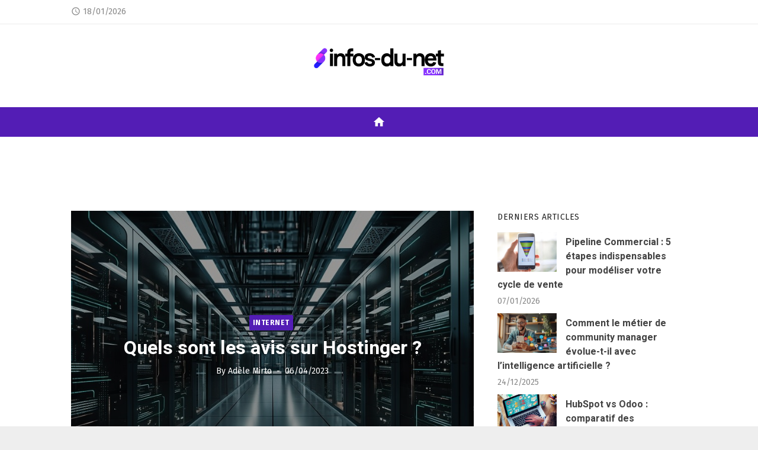

--- FILE ---
content_type: text/html; charset=UTF-8
request_url: https://www.infos-du-net.com/internet/avis-hostinger/
body_size: 23752
content:
<!DOCTYPE html>
<html lang="fr-FR">
<head>
	<meta charset="UTF-8">
	<meta name="viewport" content="width=device-width, initial-scale=1">
	<link rel="profile" href="https://gmpg.org/xfn/11">
		<title>Quels sont les avis sur Hostinger ? - Infos du Net</title>
<link data-rocket-preload as="style" href="https://fonts.googleapis.com/css?family=Heebo%3A400%2C700%7CFira%20Sans%3A400%2C700%2C400italic%2C700italic%7CTitillium%20Web%3A400%2C700%7CRubik%3A400%2C700&#038;subset=latin%2Clatin-ext&#038;display=swap" rel="preload">
<link href="https://fonts.googleapis.com/css?family=Heebo%3A400%2C700%7CFira%20Sans%3A400%2C700%2C400italic%2C700italic%7CTitillium%20Web%3A400%2C700%7CRubik%3A400%2C700&#038;subset=latin%2Clatin-ext&#038;display=swap" media="print" onload="this.media=&#039;all&#039;" rel="stylesheet">
<noscript><link rel="stylesheet" href="https://fonts.googleapis.com/css?family=Heebo%3A400%2C700%7CFira%20Sans%3A400%2C700%2C400italic%2C700italic%7CTitillium%20Web%3A400%2C700%7CRubik%3A400%2C700&#038;subset=latin%2Clatin-ext&#038;display=swap"></noscript>
	<style>img:is([sizes="auto" i], [sizes^="auto," i]) { contain-intrinsic-size: 3000px 1500px }</style>
	<meta name="dc.title" content="Quels sont les avis sur Hostinger ? - Infos du Net">
<meta name="dc.description" content="Vous souhaitez héberger votre site internet, mais vous ne savez quel hébergeur choisir ? Nous testons depuis des mois des hébergeurs de renom, Hostinger, pour vous aider à faciliter votre choix. Quel type d&#039;hébergement Hostinger propose-t-il ? Possède-t-il une interface d&#039;administration qui est facile et simple à utiliser ? Pouvez-vous,…">
<meta name="dc.relation" content="https://www.infos-du-net.com/internet/avis-hostinger/">
<meta name="dc.source" content="https://www.infos-du-net.com/">
<meta name="dc.language" content="fr_FR">
<meta name="description" content="Vous souhaitez héberger votre site internet, mais vous ne savez quel hébergeur choisir ? Nous testons depuis des mois des hébergeurs de renom, Hostinger, pour vous aider à faciliter votre choix. Quel type d&#039;hébergement Hostinger propose-t-il ? Possède-t-il une interface d&#039;administration qui est facile et simple à utiliser ? Pouvez-vous,…">
<meta name="robots" content="index, follow, max-snippet:-1, max-image-preview:large, max-video-preview:-1">
<link rel="canonical" href="https://www.infos-du-net.com/internet/avis-hostinger/">
<meta property="og:url" content="https://www.infos-du-net.com/internet/avis-hostinger/">
<meta property="og:site_name" content="Infos du Net">
<meta property="og:locale" content="fr_FR">
<meta property="og:type" content="article">
<meta property="og:title" content="Quels sont les avis sur Hostinger ? - Infos du Net">
<meta property="og:description" content="Vous souhaitez héberger votre site internet, mais vous ne savez quel hébergeur choisir ? Nous testons depuis des mois des hébergeurs de renom, Hostinger, pour vous aider à faciliter votre choix. Quel type d&#039;hébergement Hostinger propose-t-il ? Possède-t-il une interface d&#039;administration qui est facile et simple à utiliser ? Pouvez-vous,…">
<meta property="og:image" content="https://www.infos-du-net.com/wp-content/uploads/2023/04/hostinger.jpg">
<meta property="og:image:secure_url" content="https://www.infos-du-net.com/wp-content/uploads/2023/04/hostinger.jpg">
<meta property="og:image:width" content="800">
<meta property="og:image:height" content="533">
<meta property="og:image:alt" content="Quels sont les avis sur Hostinger ?">
<meta property="fb:pages" content="">
<meta property="fb:admins" content="">
<meta property="fb:app_id" content="">
<meta name="twitter:card" content="summary">
<meta name="twitter:title" content="Quels sont les avis sur Hostinger ? - Infos du Net">
<meta name="twitter:description" content="Vous souhaitez héberger votre site internet, mais vous ne savez quel hébergeur choisir ? Nous testons depuis des mois des hébergeurs de renom, Hostinger, pour vous aider à faciliter votre choix. Quel type d&#039;hébergement Hostinger propose-t-il ? Possède-t-il une interface d&#039;administration qui est facile et simple à utiliser ? Pouvez-vous,…">
<meta name="twitter:image" content="https://www.infos-du-net.com/wp-content/uploads/2023/04/hostinger.jpg">
<link rel='dns-prefetch' href='//stats.wp.com' />
<link rel='dns-prefetch' href='//fonts.googleapis.com' />
<link href='https://fonts.gstatic.com' crossorigin rel='preconnect' />
<link rel="alternate" type="application/rss+xml" title="Infos du Net &raquo; Flux" href="https://www.infos-du-net.com/feed/" />
<style id='wp-emoji-styles-inline-css' type='text/css'>

	img.wp-smiley, img.emoji {
		display: inline !important;
		border: none !important;
		box-shadow: none !important;
		height: 1em !important;
		width: 1em !important;
		margin: 0 0.07em !important;
		vertical-align: -0.1em !important;
		background: none !important;
		padding: 0 !important;
	}
</style>
<link rel='stylesheet' id='wp-block-library-css' href='https://www.infos-du-net.com/wp-includes/css/dist/block-library/style.min.css?ver=86b7c8903d8d375279b8e1c50286c035' type='text/css' media='all' />
<style id='classic-theme-styles-inline-css' type='text/css'>
/*! This file is auto-generated */
.wp-block-button__link{color:#fff;background-color:#32373c;border-radius:9999px;box-shadow:none;text-decoration:none;padding:calc(.667em + 2px) calc(1.333em + 2px);font-size:1.125em}.wp-block-file__button{background:#32373c;color:#fff;text-decoration:none}
</style>
<link rel='stylesheet' id='mediaelement-css' href='https://www.infos-du-net.com/wp-includes/js/mediaelement/mediaelementplayer-legacy.min.css?ver=4.2.17' type='text/css' media='all' />
<link rel='stylesheet' id='wp-mediaelement-css' href='https://www.infos-du-net.com/wp-includes/js/mediaelement/wp-mediaelement.min.css?ver=86b7c8903d8d375279b8e1c50286c035' type='text/css' media='all' />
<style id='jetpack-sharing-buttons-style-inline-css' type='text/css'>
.jetpack-sharing-buttons__services-list{display:flex;flex-direction:row;flex-wrap:wrap;gap:0;list-style-type:none;margin:5px;padding:0}.jetpack-sharing-buttons__services-list.has-small-icon-size{font-size:12px}.jetpack-sharing-buttons__services-list.has-normal-icon-size{font-size:16px}.jetpack-sharing-buttons__services-list.has-large-icon-size{font-size:24px}.jetpack-sharing-buttons__services-list.has-huge-icon-size{font-size:36px}@media print{.jetpack-sharing-buttons__services-list{display:none!important}}.editor-styles-wrapper .wp-block-jetpack-sharing-buttons{gap:0;padding-inline-start:0}ul.jetpack-sharing-buttons__services-list.has-background{padding:1.25em 2.375em}
</style>
<style id='wpseopress-local-business-style-inline-css' type='text/css'>
span.wp-block-wpseopress-local-business-field{margin-right:8px}

</style>
<style id='wpseopress-table-of-contents-style-inline-css' type='text/css'>
.wp-block-wpseopress-table-of-contents li.active>a{font-weight:bold}

</style>
<style id='global-styles-inline-css' type='text/css'>
:root{--wp--preset--aspect-ratio--square: 1;--wp--preset--aspect-ratio--4-3: 4/3;--wp--preset--aspect-ratio--3-4: 3/4;--wp--preset--aspect-ratio--3-2: 3/2;--wp--preset--aspect-ratio--2-3: 2/3;--wp--preset--aspect-ratio--16-9: 16/9;--wp--preset--aspect-ratio--9-16: 9/16;--wp--preset--color--black: #000000;--wp--preset--color--cyan-bluish-gray: #abb8c3;--wp--preset--color--white: #ffffff;--wp--preset--color--pale-pink: #f78da7;--wp--preset--color--vivid-red: #cf2e2e;--wp--preset--color--luminous-vivid-orange: #ff6900;--wp--preset--color--luminous-vivid-amber: #fcb900;--wp--preset--color--light-green-cyan: #7bdcb5;--wp--preset--color--vivid-green-cyan: #00d084;--wp--preset--color--pale-cyan-blue: #8ed1fc;--wp--preset--color--vivid-cyan-blue: #0693e3;--wp--preset--color--vivid-purple: #9b51e0;--wp--preset--color--dark-gray: #222222;--wp--preset--color--medium-gray: #444444;--wp--preset--color--light-gray: #888888;--wp--preset--color--accent: #531db5;--wp--preset--gradient--vivid-cyan-blue-to-vivid-purple: linear-gradient(135deg,rgba(6,147,227,1) 0%,rgb(155,81,224) 100%);--wp--preset--gradient--light-green-cyan-to-vivid-green-cyan: linear-gradient(135deg,rgb(122,220,180) 0%,rgb(0,208,130) 100%);--wp--preset--gradient--luminous-vivid-amber-to-luminous-vivid-orange: linear-gradient(135deg,rgba(252,185,0,1) 0%,rgba(255,105,0,1) 100%);--wp--preset--gradient--luminous-vivid-orange-to-vivid-red: linear-gradient(135deg,rgba(255,105,0,1) 0%,rgb(207,46,46) 100%);--wp--preset--gradient--very-light-gray-to-cyan-bluish-gray: linear-gradient(135deg,rgb(238,238,238) 0%,rgb(169,184,195) 100%);--wp--preset--gradient--cool-to-warm-spectrum: linear-gradient(135deg,rgb(74,234,220) 0%,rgb(151,120,209) 20%,rgb(207,42,186) 40%,rgb(238,44,130) 60%,rgb(251,105,98) 80%,rgb(254,248,76) 100%);--wp--preset--gradient--blush-light-purple: linear-gradient(135deg,rgb(255,206,236) 0%,rgb(152,150,240) 100%);--wp--preset--gradient--blush-bordeaux: linear-gradient(135deg,rgb(254,205,165) 0%,rgb(254,45,45) 50%,rgb(107,0,62) 100%);--wp--preset--gradient--luminous-dusk: linear-gradient(135deg,rgb(255,203,112) 0%,rgb(199,81,192) 50%,rgb(65,88,208) 100%);--wp--preset--gradient--pale-ocean: linear-gradient(135deg,rgb(255,245,203) 0%,rgb(182,227,212) 50%,rgb(51,167,181) 100%);--wp--preset--gradient--electric-grass: linear-gradient(135deg,rgb(202,248,128) 0%,rgb(113,206,126) 100%);--wp--preset--gradient--midnight: linear-gradient(135deg,rgb(2,3,129) 0%,rgb(40,116,252) 100%);--wp--preset--font-size--small: 14px;--wp--preset--font-size--medium: 20px;--wp--preset--font-size--large: 24px;--wp--preset--font-size--x-large: 42px;--wp--preset--font-size--normal: 16px;--wp--preset--font-size--huge: 32px;--wp--preset--spacing--20: 0.44rem;--wp--preset--spacing--30: 0.67rem;--wp--preset--spacing--40: 1rem;--wp--preset--spacing--50: 1.5rem;--wp--preset--spacing--60: 2.25rem;--wp--preset--spacing--70: 3.38rem;--wp--preset--spacing--80: 5.06rem;--wp--preset--shadow--natural: 6px 6px 9px rgba(0, 0, 0, 0.2);--wp--preset--shadow--deep: 12px 12px 50px rgba(0, 0, 0, 0.4);--wp--preset--shadow--sharp: 6px 6px 0px rgba(0, 0, 0, 0.2);--wp--preset--shadow--outlined: 6px 6px 0px -3px rgba(255, 255, 255, 1), 6px 6px rgba(0, 0, 0, 1);--wp--preset--shadow--crisp: 6px 6px 0px rgba(0, 0, 0, 1);}:where(.is-layout-flex){gap: 0.5em;}:where(.is-layout-grid){gap: 0.5em;}body .is-layout-flex{display: flex;}.is-layout-flex{flex-wrap: wrap;align-items: center;}.is-layout-flex > :is(*, div){margin: 0;}body .is-layout-grid{display: grid;}.is-layout-grid > :is(*, div){margin: 0;}:where(.wp-block-columns.is-layout-flex){gap: 2em;}:where(.wp-block-columns.is-layout-grid){gap: 2em;}:where(.wp-block-post-template.is-layout-flex){gap: 1.25em;}:where(.wp-block-post-template.is-layout-grid){gap: 1.25em;}.has-black-color{color: var(--wp--preset--color--black) !important;}.has-cyan-bluish-gray-color{color: var(--wp--preset--color--cyan-bluish-gray) !important;}.has-white-color{color: var(--wp--preset--color--white) !important;}.has-pale-pink-color{color: var(--wp--preset--color--pale-pink) !important;}.has-vivid-red-color{color: var(--wp--preset--color--vivid-red) !important;}.has-luminous-vivid-orange-color{color: var(--wp--preset--color--luminous-vivid-orange) !important;}.has-luminous-vivid-amber-color{color: var(--wp--preset--color--luminous-vivid-amber) !important;}.has-light-green-cyan-color{color: var(--wp--preset--color--light-green-cyan) !important;}.has-vivid-green-cyan-color{color: var(--wp--preset--color--vivid-green-cyan) !important;}.has-pale-cyan-blue-color{color: var(--wp--preset--color--pale-cyan-blue) !important;}.has-vivid-cyan-blue-color{color: var(--wp--preset--color--vivid-cyan-blue) !important;}.has-vivid-purple-color{color: var(--wp--preset--color--vivid-purple) !important;}.has-black-background-color{background-color: var(--wp--preset--color--black) !important;}.has-cyan-bluish-gray-background-color{background-color: var(--wp--preset--color--cyan-bluish-gray) !important;}.has-white-background-color{background-color: var(--wp--preset--color--white) !important;}.has-pale-pink-background-color{background-color: var(--wp--preset--color--pale-pink) !important;}.has-vivid-red-background-color{background-color: var(--wp--preset--color--vivid-red) !important;}.has-luminous-vivid-orange-background-color{background-color: var(--wp--preset--color--luminous-vivid-orange) !important;}.has-luminous-vivid-amber-background-color{background-color: var(--wp--preset--color--luminous-vivid-amber) !important;}.has-light-green-cyan-background-color{background-color: var(--wp--preset--color--light-green-cyan) !important;}.has-vivid-green-cyan-background-color{background-color: var(--wp--preset--color--vivid-green-cyan) !important;}.has-pale-cyan-blue-background-color{background-color: var(--wp--preset--color--pale-cyan-blue) !important;}.has-vivid-cyan-blue-background-color{background-color: var(--wp--preset--color--vivid-cyan-blue) !important;}.has-vivid-purple-background-color{background-color: var(--wp--preset--color--vivid-purple) !important;}.has-black-border-color{border-color: var(--wp--preset--color--black) !important;}.has-cyan-bluish-gray-border-color{border-color: var(--wp--preset--color--cyan-bluish-gray) !important;}.has-white-border-color{border-color: var(--wp--preset--color--white) !important;}.has-pale-pink-border-color{border-color: var(--wp--preset--color--pale-pink) !important;}.has-vivid-red-border-color{border-color: var(--wp--preset--color--vivid-red) !important;}.has-luminous-vivid-orange-border-color{border-color: var(--wp--preset--color--luminous-vivid-orange) !important;}.has-luminous-vivid-amber-border-color{border-color: var(--wp--preset--color--luminous-vivid-amber) !important;}.has-light-green-cyan-border-color{border-color: var(--wp--preset--color--light-green-cyan) !important;}.has-vivid-green-cyan-border-color{border-color: var(--wp--preset--color--vivid-green-cyan) !important;}.has-pale-cyan-blue-border-color{border-color: var(--wp--preset--color--pale-cyan-blue) !important;}.has-vivid-cyan-blue-border-color{border-color: var(--wp--preset--color--vivid-cyan-blue) !important;}.has-vivid-purple-border-color{border-color: var(--wp--preset--color--vivid-purple) !important;}.has-vivid-cyan-blue-to-vivid-purple-gradient-background{background: var(--wp--preset--gradient--vivid-cyan-blue-to-vivid-purple) !important;}.has-light-green-cyan-to-vivid-green-cyan-gradient-background{background: var(--wp--preset--gradient--light-green-cyan-to-vivid-green-cyan) !important;}.has-luminous-vivid-amber-to-luminous-vivid-orange-gradient-background{background: var(--wp--preset--gradient--luminous-vivid-amber-to-luminous-vivid-orange) !important;}.has-luminous-vivid-orange-to-vivid-red-gradient-background{background: var(--wp--preset--gradient--luminous-vivid-orange-to-vivid-red) !important;}.has-very-light-gray-to-cyan-bluish-gray-gradient-background{background: var(--wp--preset--gradient--very-light-gray-to-cyan-bluish-gray) !important;}.has-cool-to-warm-spectrum-gradient-background{background: var(--wp--preset--gradient--cool-to-warm-spectrum) !important;}.has-blush-light-purple-gradient-background{background: var(--wp--preset--gradient--blush-light-purple) !important;}.has-blush-bordeaux-gradient-background{background: var(--wp--preset--gradient--blush-bordeaux) !important;}.has-luminous-dusk-gradient-background{background: var(--wp--preset--gradient--luminous-dusk) !important;}.has-pale-ocean-gradient-background{background: var(--wp--preset--gradient--pale-ocean) !important;}.has-electric-grass-gradient-background{background: var(--wp--preset--gradient--electric-grass) !important;}.has-midnight-gradient-background{background: var(--wp--preset--gradient--midnight) !important;}.has-small-font-size{font-size: var(--wp--preset--font-size--small) !important;}.has-medium-font-size{font-size: var(--wp--preset--font-size--medium) !important;}.has-large-font-size{font-size: var(--wp--preset--font-size--large) !important;}.has-x-large-font-size{font-size: var(--wp--preset--font-size--x-large) !important;}
:where(.wp-block-post-template.is-layout-flex){gap: 1.25em;}:where(.wp-block-post-template.is-layout-grid){gap: 1.25em;}
:where(.wp-block-columns.is-layout-flex){gap: 2em;}:where(.wp-block-columns.is-layout-grid){gap: 2em;}
:root :where(.wp-block-pullquote){font-size: 1.5em;line-height: 1.6;}
</style>
<link rel='stylesheet' id='wpa-css-css' href='https://www.infos-du-net.com/wp-content/plugins/honeypot/includes/css/wpa.css?ver=2.3.03' type='text/css' media='all' />

<link rel='stylesheet' id='short-news-style-css' href='https://www.infos-du-net.com/wp-content/themes/short-news-pro/style.css?ver=1.2.4' type='text/css' media='all' />
<style id='short-news-style-inline-css' type='text/css'>

	html {
		--dl-icon-apple: url('data:image/svg+xml,<svg viewBox="0 0 24 24" version="1.1" xmlns="http://www.w3.org/2000/svg" aria-hidden="true" focusable="false"><path d="M15.8,2c0,0,0.1,0,0.1,0c0.1,1.4-0.4,2.5-1.1,3.2C14.3,6,13.4,6.7,12,6.6c-0.1-1.4,0.4-2.4,1.1-3.1 C13.7,2.8,14.8,2.1,15.8,2z"/><path d="M20.2,16.7C20.2,16.7,20.2,16.7,20.2,16.7c-0.4,1.2-1,2.3-1.7,3.2c-0.6,0.9-1.4,2-2.8,2c-1.2,0-2-0.8-3.2-0.8 c-1.3,0-2,0.6-3.2,0.8c-0.1,0-0.3,0-0.4,0c-0.9-0.1-1.6-0.8-2.1-1.4c-1.5-1.8-2.7-4.2-2.9-7.3c0-0.3,0-0.6,0-0.9 c0.1-2.2,1.2-4,2.6-4.8c0.7-0.5,1.8-0.8,2.9-0.7c0.5,0.1,1,0.2,1.4,0.4c0.4,0.2,0.9,0.4,1.4,0.4c0.3,0,0.7-0.2,1-0.3 c1-0.4,1.9-0.8,3.2-0.6c1.5,0.2,2.6,0.9,3.3,1.9c-1.3,0.8-2.3,2.1-2.1,4.2C17.6,14.9,18.8,16,20.2,16.7z"/></svg>');
		--dl-icon-discord: url('data:image/svg+xml,<svg viewBox="0 0 24 24" version="1.1" xmlns="http://www.w3.org/2000/svg" aria-hidden="true" focusable="false"><path d="M18.9,5.7c-1.3-0.6-2.7-1-4.1-1.3c-0.2,0.3-0.4,0.7-0.5,1.1c-1.5-0.2-3.1-0.2-4.6,0C9.6,5.1,9.4,4.8,9.2,4.4 C7.8,4.7,6.4,5.1,5.1,5.7c-2.6,3.9-3.3,7.6-3,11.3l0,0c1.5,1.1,3.2,2,5.1,2.5c0.4-0.6,0.8-1.1,1.1-1.7c-0.6-0.2-1.2-0.5-1.7-0.8 c0.1-0.1,0.3-0.2,0.4-0.3c3.2,1.5,6.9,1.5,10.1,0c0.1,0.1,0.3,0.2,0.4,0.3c-0.5,0.3-1.1,0.6-1.7,0.8c0.3,0.6,0.7,1.2,1.1,1.7 c1.8-0.5,3.5-1.4,5.1-2.5l0,0C22.3,12.7,21.2,9,18.9,5.7z M8.7,14.8c-1,0-1.8-0.9-1.8-2s0.8-2,1.8-2s1.8,0.9,1.8,2 S9.7,14.8,8.7,14.8z M15.3,14.8c-1,0-1.8-0.9-1.8-2s0.8-2,1.8-2s1.8,0.9,1.8,2S16.3,14.8,15.3,14.8z"/></svg>');
		--dl-icon-dribble: url('data:image/svg+xml,<svg viewBox="0 0 24 24" version="1.1" xmlns="http://www.w3.org/2000/svg" aria-hidden="true" focusable="false"><path d="M12,22C6.486,22,2,17.514,2,12S6.486,2,12,2c5.514,0,10,4.486,10,10S17.514,22,12,22z M20.434,13.369 c-0.292-0.092-2.644-0.794-5.32-0.365c1.117,3.07,1.572,5.57,1.659,6.09C18.689,17.798,20.053,15.745,20.434,13.369z M15.336,19.876c-0.127-0.749-0.623-3.361-1.822-6.477c-0.019,0.006-0.038,0.013-0.056,0.019c-4.818,1.679-6.547,5.02-6.701,5.334 c1.448,1.129,3.268,1.803,5.243,1.803C13.183,20.555,14.311,20.313,15.336,19.876z M5.654,17.724 c0.193-0.331,2.538-4.213,6.943-5.637c0.111-0.036,0.224-0.07,0.337-0.102c-0.214-0.485-0.448-0.971-0.692-1.45 c-4.266,1.277-8.405,1.223-8.778,1.216c-0.003,0.087-0.004,0.174-0.004,0.261C3.458,14.207,4.29,16.21,5.654,17.724z M3.639,10.264 c0.382,0.005,3.901,0.02,7.897-1.041c-1.415-2.516-2.942-4.631-3.167-4.94C5.979,5.41,4.193,7.613,3.639,10.264z M9.998,3.709 c0.236,0.316,1.787,2.429,3.187,5c3.037-1.138,4.323-2.867,4.477-3.085C16.154,4.286,14.17,3.471,12,3.471 C11.311,3.471,10.641,3.554,9.998,3.709z M18.612,6.612C18.432,6.855,17,8.69,13.842,9.979c0.199,0.407,0.389,0.821,0.567,1.237 c0.063,0.148,0.124,0.295,0.184,0.441c2.842-0.357,5.666,0.215,5.948,0.275C20.522,9.916,19.801,8.065,18.612,6.612z"></path></svg>');
		--dl-icon-facebook: url('data:image/svg+xml,<svg viewBox="0 0 24 24" version="1.1" xmlns="http://www.w3.org/2000/svg" aria-hidden="true" focusable="false"><path d="M12 2C6.5 2 2 6.5 2 12c0 5 3.7 9.1 8.4 9.9v-7H7.9V12h2.5V9.8c0-2.5 1.5-3.9 3.8-3.9 1.1 0 2.2.2 2.2.2v2.5h-1.3c-1.2 0-1.6.8-1.6 1.6V12h2.8l-.4 2.9h-2.3v7C18.3 21.1 22 17 22 12c0-5.5-4.5-10-10-10z"></path></svg>');
		--dl-icon-flickr: url('data:image/svg+xml,<svg viewBox="0 0 24 24" version="1.1" xmlns="http://www.w3.org/2000/svg" aria-hidden="true" focusable="false"><path d="M6.5,7c-2.75,0-5,2.25-5,5s2.25,5,5,5s5-2.25,5-5S9.25,7,6.5,7z M17.5,7c-2.75,0-5,2.25-5,5s2.25,5,5,5s5-2.25,5-5 S20.25,7,17.5,7z"></path></svg>');
		--dl-icon-github: url('data:image/svg+xml,<svg viewBox="0 0 24 24" version="1.1" xmlns="http://www.w3.org/2000/svg" aria-hidden="true" focusable="false"><path d="M12,2C6.477,2,2,6.477,2,12c0,4.419,2.865,8.166,6.839,9.489c0.5,0.09,0.682-0.218,0.682-0.484 c0-0.236-0.009-0.866-0.014-1.699c-2.782,0.602-3.369-1.34-3.369-1.34c-0.455-1.157-1.11-1.465-1.11-1.465 c-0.909-0.62,0.069-0.608,0.069-0.608c1.004,0.071,1.532,1.03,1.532,1.03c0.891,1.529,2.341,1.089,2.91,0.833 c0.091-0.647,0.349-1.086,0.635-1.337c-2.22-0.251-4.555-1.111-4.555-4.943c0-1.091,0.39-1.984,1.03-2.682 C6.546,8.54,6.202,7.524,6.746,6.148c0,0,0.84-0.269,2.75,1.025C10.295,6.95,11.15,6.84,12,6.836 c0.85,0.004,1.705,0.114,2.504,0.336c1.909-1.294,2.748-1.025,2.748-1.025c0.546,1.376,0.202,2.394,0.1,2.646 c0.64,0.699,1.026,1.591,1.026,2.682c0,3.841-2.337,4.687-4.565,4.935c0.359,0.307,0.679,0.917,0.679,1.852 c0,1.335-0.012,2.415-0.012,2.741c0,0.269,0.18,0.579,0.688,0.481C19.138,20.161,22,16.416,22,12C22,6.477,17.523,2,12,2z"></path></svg>');
		--dl-icon-instagram: url('data:image/svg+xml,<svg viewBox="0 0 24 24" version="1.1" xmlns="http://www.w3.org/2000/svg" aria-hidden="true" focusable="false"><path d="M12,4.622c2.403,0,2.688,0.009,3.637,0.052c0.877,0.04,1.354,0.187,1.671,0.31c0.42,0.163,0.72,0.358,1.035,0.673 c0.315,0.315,0.51,0.615,0.673,1.035c0.123,0.317,0.27,0.794,0.31,1.671c0.043,0.949,0.052,1.234,0.052,3.637 s-0.009,2.688-0.052,3.637c-0.04,0.877-0.187,1.354-0.31,1.671c-0.163,0.42-0.358,0.72-0.673,1.035 c-0.315,0.315-0.615,0.51-1.035,0.673c-0.317,0.123-0.794,0.27-1.671,0.31c-0.949,0.043-1.233,0.052-3.637,0.052 s-2.688-0.009-3.637-0.052c-0.877-0.04-1.354-0.187-1.671-0.31c-0.42-0.163-0.72-0.358-1.035-0.673 c-0.315-0.315-0.51-0.615-0.673-1.035c-0.123-0.317-0.27-0.794-0.31-1.671C4.631,14.688,4.622,14.403,4.622,12 s0.009-2.688,0.052-3.637c0.04-0.877,0.187-1.354,0.31-1.671c0.163-0.42,0.358-0.72,0.673-1.035 c0.315-0.315,0.615-0.51,1.035-0.673c0.317-0.123,0.794-0.27,1.671-0.31C9.312,4.631,9.597,4.622,12,4.622 M12,3 C9.556,3,9.249,3.01,8.289,3.054C7.331,3.098,6.677,3.25,6.105,3.472C5.513,3.702,5.011,4.01,4.511,4.511 c-0.5,0.5-0.808,1.002-1.038,1.594C3.25,6.677,3.098,7.331,3.054,8.289C3.01,9.249,3,9.556,3,12c0,2.444,0.01,2.751,0.054,3.711 c0.044,0.958,0.196,1.612,0.418,2.185c0.23,0.592,0.538,1.094,1.038,1.594c0.5,0.5,1.002,0.808,1.594,1.038 c0.572,0.222,1.227,0.375,2.185,0.418C9.249,20.99,9.556,21,12,21s2.751-0.01,3.711-0.054c0.958-0.044,1.612-0.196,2.185-0.418 c0.592-0.23,1.094-0.538,1.594-1.038c0.5-0.5,0.808-1.002,1.038-1.594c0.222-0.572,0.375-1.227,0.418-2.185 C20.99,14.751,21,14.444,21,12s-0.01-2.751-0.054-3.711c-0.044-0.958-0.196-1.612-0.418-2.185c-0.23-0.592-0.538-1.094-1.038-1.594 c-0.5-0.5-1.002-0.808-1.594-1.038c-0.572-0.222-1.227-0.375-2.185-0.418C14.751,3.01,14.444,3,12,3L12,3z M12,7.378 c-2.552,0-4.622,2.069-4.622,4.622S9.448,16.622,12,16.622s4.622-2.069,4.622-4.622S14.552,7.378,12,7.378z M12,15 c-1.657,0-3-1.343-3-3s1.343-3,3-3s3,1.343,3,3S13.657,15,12,15z M16.804,6.116c-0.596,0-1.08,0.484-1.08,1.08 s0.484,1.08,1.08,1.08c0.596,0,1.08-0.484,1.08-1.08S17.401,6.116,16.804,6.116z"></path></svg>');
		--dl-icon-linkedin: url('data:image/svg+xml,<svg viewBox="0 0 24 24" version="1.1" xmlns="http://www.w3.org/2000/svg" aria-hidden="true" focusable="false"><path d="M19.7,3H4.3C3.582,3,3,3.582,3,4.3v15.4C3,20.418,3.582,21,4.3,21h15.4c0.718,0,1.3-0.582,1.3-1.3V4.3 C21,3.582,20.418,3,19.7,3z M8.339,18.338H5.667v-8.59h2.672V18.338z M7.004,8.574c-0.857,0-1.549-0.694-1.549-1.548 c0-0.855,0.691-1.548,1.549-1.548c0.854,0,1.547,0.694,1.547,1.548C8.551,7.881,7.858,8.574,7.004,8.574z M18.339,18.338h-2.669 v-4.177c0-0.996-0.017-2.278-1.387-2.278c-1.389,0-1.601,1.086-1.601,2.206v4.249h-2.667v-8.59h2.559v1.174h0.037 c0.356-0.675,1.227-1.387,2.526-1.387c2.703,0,3.203,1.779,3.203,4.092V18.338z"></path></svg>');
		--dl-icon-medium: url('data:image/svg+xml,<svg viewBox="0 0 24 24" version="1.1" xmlns="http://www.w3.org/2000/svg" aria-hidden="true" focusable="false"><path d="M20.962,7.257l-5.457,8.867l-3.923-6.375l3.126-5.08c0.112-0.182,0.319-0.286,0.527-0.286c0.05,0,0.1,0.008,0.149,0.02 c0.039,0.01,0.078,0.023,0.114,0.041l5.43,2.715l0.006,0.003c0.004,0.002,0.007,0.006,0.011,0.008 C20.971,7.191,20.98,7.227,20.962,7.257z M9.86,8.592v5.783l5.14,2.57L9.86,8.592z M15.772,17.331l4.231,2.115 C20.554,19.721,21,19.529,21,19.016V8.835L15.772,17.331z M8.968,7.178L3.665,4.527C3.569,4.479,3.478,4.456,3.395,4.456 C3.163,4.456,3,4.636,3,4.938v11.45c0,0.306,0.224,0.669,0.498,0.806l4.671,2.335c0.12,0.06,0.234,0.088,0.337,0.088 c0.29,0,0.494-0.225,0.494-0.602V7.231C9,7.208,8.988,7.188,8.968,7.178z"></path></svg>');
		--dl-icon-pinterest: url('data:image/svg+xml,<svg viewBox="0 0 24 24" version="1.1" xmlns="http://www.w3.org/2000/svg" aria-hidden="true" focusable="false"><path d="M12.289,2C6.617,2,3.606,5.648,3.606,9.622c0,1.846,1.025,4.146,2.666,4.878c0.25,0.111,0.381,0.063,0.439-0.169 c0.044-0.175,0.267-1.029,0.365-1.428c0.032-0.128,0.017-0.237-0.091-0.362C6.445,11.911,6.01,10.75,6.01,9.668 c0-2.777,2.194-5.464,5.933-5.464c3.23,0,5.49,2.108,5.49,5.122c0,3.407-1.794,5.768-4.13,5.768c-1.291,0-2.257-1.021-1.948-2.277 c0.372-1.495,1.089-3.112,1.089-4.191c0-0.967-0.542-1.775-1.663-1.775c-1.319,0-2.379,1.309-2.379,3.059 c0,1.115,0.394,1.869,0.394,1.869s-1.302,5.279-1.54,6.261c-0.405,1.666,0.053,4.368,0.094,4.604 c0.021,0.126,0.167,0.169,0.25,0.063c0.129-0.165,1.699-2.419,2.142-4.051c0.158-0.59,0.817-2.995,0.817-2.995 c0.43,0.784,1.681,1.446,3.013,1.446c3.963,0,6.822-3.494,6.822-7.833C20.394,5.112,16.849,2,12.289,2"></path></svg>');
		--dl-icon-rss: url('data:image/svg+xml,<svg version="1.0" xmlns="http://www.w3.org/2000/svg" viewBox="0 0 24 24" aria-hidden="true" focusable="false"><path d="M2,8.7V12c5.5,0,10,4.5,10,10h3.3C15.3,14.6,9.4,8.7,2,8.7z M2,2v3.3c9.2,0,16.7,7.5,16.7,16.7H22C22,11,13,2,2,2z M4.5,17 C3.1,17,2,18.1,2,19.5S3.1,22,4.5,22S7,20.9,7,19.5S5.9,17,4.5,17z"/></svg>');
		--dl-icon-share: url('data:image/svg+xml,<svg version="1.0" xmlns="http://www.w3.org/2000/svg" xmlns:xlink="http://www.w3.org/1999/xlink" viewBox="0 0 24 24" aria-hidden="true" focusable="false"><path d="M18,15c-1.1,0-2.1,0.5-2.8,1.2l-5.3-3.1C9.9,12.7,10,12.4,10,12c0-0.4-0.1-0.7-0.2-1.1l5.3-3.1C15.9,8.5,16.9,9,18,9 c2.2,0,4-1.8,4-4s-1.8-4-4-4s-4,1.8-4,4c0,0.4,0.1,0.7,0.2,1.1L8.8,9.2C8.1,8.5,7.1,8,6,8c-2.2,0-4,1.8-4,4c0,2.2,1.8,4,4,4 c1.1,0,2.1-0.5,2.8-1.2l5.3,3.1C14.1,18.3,14,18.6,14,19c0,2.2,1.8,4,4,4s4-1.8,4-4S20.2,15,18,15z M18,3c1.1,0,2,0.9,2,2 s-0.9,2-2,2s-2-0.9-2-2S16.9,3,18,3z M6,14c-1.1,0-2-0.9-2-2c0-1.1,0.9-2,2-2s2,0.9,2,2C8,13.1,7.1,14,6,14z M18,21 c-1.1,0-2-0.9-2-2c0-0.4,0.1-0.7,0.3-1c0,0,0,0,0,0c0,0,0,0,0,0c0.3-0.6,1-1,1.7-1c1.1,0,2,0.9,2,2S19.1,21,18,21z"/></svg>');
		--dl-icon-spotify: url('data:image/svg+xml,<svg viewBox="0 0 24 24" version="1.1" xmlns="http://www.w3.org/2000/svg" aria-hidden="true" focusable="false"><path d="M12,2C6.477,2,2,6.477,2,12c0,5.523,4.477,10,10,10c5.523,0,10-4.477,10-10C22,6.477,17.523,2,12,2 M16.586,16.424 c-0.18,0.295-0.563,0.387-0.857,0.207c-2.348-1.435-5.304-1.76-8.785-0.964c-0.335,0.077-0.67-0.133-0.746-0.469 c-0.077-0.335,0.132-0.67,0.469-0.746c3.809-0.871,7.077-0.496,9.713,1.115C16.673,15.746,16.766,16.13,16.586,16.424 M17.81,13.7 c-0.226,0.367-0.706,0.482-1.072,0.257c-2.687-1.652-6.785-2.131-9.965-1.166C6.36,12.917,5.925,12.684,5.8,12.273 C5.675,11.86,5.908,11.425,6.32,11.3c3.632-1.102,8.147-0.568,11.234,1.328C17.92,12.854,18.035,13.335,17.81,13.7 M17.915,10.865 c-3.223-1.914-8.54-2.09-11.618-1.156C5.804,9.859,5.281,9.58,5.131,9.086C4.982,8.591,5.26,8.069,5.755,7.919 c3.532-1.072,9.404-0.865,13.115,1.338c0.445,0.264,0.59,0.838,0.327,1.282C18.933,10.983,18.359,11.129,17.915,10.865"></path></svg>');
		--dl-icon-telegram: url('data:image/svg+xml,<svg viewBox="0 0 24 24" version="1.1" xmlns="http://www.w3.org/2000/svg" aria-hidden="true" focusable="false"><path d="M4.2,11c4.8-2.1,8.1-3.5,9.7-4.2c4.6-1.9,5.6-2.2,6.2-2.3c0.1,0,0.4,0,0.6,0.2c0.2,0.1,0.2,0.3,0.2,0.4c0,0.1,0,0.4,0,0.7 c-0.2,2.6-1.3,9-1.9,11.9c-0.2,1.2-0.7,1.7-1.1,1.7c-1,0.1-1.7-0.6-2.6-1.2c-1.5-1-2.3-1.6-3.7-2.5C10,14.6,11.1,14,12,13.1 c0.2-0.3,4.5-4.1,4.6-4.5c0,0,0-0.2-0.1-0.3s-0.2-0.1-0.3,0c-0.1,0-2.5,1.6-7,4.6c-0.7,0.5-1.3,0.7-1.8,0.7c-0.6,0-1.7-0.3-2.6-0.6 c-1-0.3-1.9-0.5-1.8-1.1C3,11.6,3.5,11.3,4.2,11z"/></svg>');
		--dl-icon-tiktok: url('data:image/svg+xml,<svg viewBox="0 0 32 32" version="1.1" xmlns="http://www.w3.org/2000/svg" aria-hidden="true" focusable="false"><path d="M16.708 0.027c1.745-0.027 3.48-0.011 5.213-0.027 0.105 2.041 0.839 4.12 2.333 5.563 1.491 1.479 3.6 2.156 5.652 2.385v5.369c-1.923-0.063-3.855-0.463-5.6-1.291-0.76-0.344-1.468-0.787-2.161-1.24-0.009 3.896 0.016 7.787-0.025 11.667-0.104 1.864-0.719 3.719-1.803 5.255-1.744 2.557-4.771 4.224-7.88 4.276-1.907 0.109-3.812-0.411-5.437-1.369-2.693-1.588-4.588-4.495-4.864-7.615-0.032-0.667-0.043-1.333-0.016-1.984 0.24-2.537 1.495-4.964 3.443-6.615 2.208-1.923 5.301-2.839 8.197-2.297 0.027 1.975-0.052 3.948-0.052 5.923-1.323-0.428-2.869-0.308-4.025 0.495-0.844 0.547-1.485 1.385-1.819 2.333-0.276 0.676-0.197 1.427-0.181 2.145 0.317 2.188 2.421 4.027 4.667 3.828 1.489-0.016 2.916-0.88 3.692-2.145 0.251-0.443 0.532-0.896 0.547-1.417 0.131-2.385 0.079-4.76 0.095-7.145 0.011-5.375-0.016-10.735 0.025-16.093z"></path></svg>');
		--dl-icon-twitch: url('data:image/svg+xml,<svg viewBox="0 0 24 24" version="1.1" xmlns="http://www.w3.org/2000/svg" aria-hidden="true" focusable="false"><path d="M16.499,8.089h-1.636v4.91h1.636V8.089z M12,8.089h-1.637v4.91H12V8.089z M4.228,3.178L3,6.451v13.092h4.499V22h2.456 l2.454-2.456h3.681L21,14.636V3.178H4.228z M19.364,13.816l-2.864,2.865H12l-2.453,2.453V16.68H5.863V4.814h13.501V13.816z"></path></svg>');
		--dl-icon-twitter: url('data:image/svg+xml,<svg viewBox="0 0 24 24" version="1.1" xmlns="http://www.w3.org/2000/svg" aria-hidden="true" focusable="false"><path d="M14,10.4l7.6-8.9h-1.8L13,9.1L7.9,1.6H1.7l8,11.7l-8,9.3h1.8l7-8.1l5.6,8.1h6.2L14,10.4L14,10.4z M11.4,13.3l-0.8-1.1 L4.1,2.9h2.8l5.3,7.5l0.8,1.1l6.8,9.6h-2.8L11.4,13.3L11.4,13.3z"/></svg>');
		--dl-icon-whatsapp: url('data:image/svg+xml,<svg viewBox="0 0 24 24" version="1.1" xmlns="http://www.w3.org/2000/svg" aria-hidden="true" focusable="false"><path d="M 12.011719 2 C 6.5057187 2 2.0234844 6.478375 2.0214844 11.984375 C 2.0204844 13.744375 2.4814687 15.462563 3.3554688 16.976562 L 2 22 L 7.2324219 20.763672 C 8.6914219 21.559672 10.333859 21.977516 12.005859 21.978516 L 12.009766 21.978516 C 17.514766 21.978516 21.995047 17.499141 21.998047 11.994141 C 22.000047 9.3251406 20.962172 6.8157344 19.076172 4.9277344 C 17.190172 3.0407344 14.683719 2.001 12.011719 2 z M 12.009766 4 C 14.145766 4.001 16.153109 4.8337969 17.662109 6.3417969 C 19.171109 7.8517969 20.000047 9.8581875 19.998047 11.992188 C 19.996047 16.396187 16.413812 19.978516 12.007812 19.978516 C 10.674812 19.977516 9.3544062 19.642812 8.1914062 19.007812 L 7.5175781 18.640625 L 6.7734375 18.816406 L 4.8046875 19.28125 L 5.2851562 17.496094 L 5.5019531 16.695312 L 5.0878906 15.976562 C 4.3898906 14.768562 4.0204844 13.387375 4.0214844 11.984375 C 4.0234844 7.582375 7.6067656 4 12.009766 4 z M 8.4765625 7.375 C 8.3095625 7.375 8.0395469 7.4375 7.8105469 7.6875 C 7.5815469 7.9365 6.9355469 8.5395781 6.9355469 9.7675781 C 6.9355469 10.995578 7.8300781 12.182609 7.9550781 12.349609 C 8.0790781 12.515609 9.68175 15.115234 12.21875 16.115234 C 14.32675 16.946234 14.754891 16.782234 15.212891 16.740234 C 15.670891 16.699234 16.690438 16.137687 16.898438 15.554688 C 17.106437 14.971687 17.106922 14.470187 17.044922 14.367188 C 16.982922 14.263188 16.816406 14.201172 16.566406 14.076172 C 16.317406 13.951172 15.090328 13.348625 14.861328 13.265625 C 14.632328 13.182625 14.464828 13.140625 14.298828 13.390625 C 14.132828 13.640625 13.655766 14.201187 13.509766 14.367188 C 13.363766 14.534188 13.21875 14.556641 12.96875 14.431641 C 12.71875 14.305641 11.914938 14.041406 10.960938 13.191406 C 10.218937 12.530406 9.7182656 11.714844 9.5722656 11.464844 C 9.4272656 11.215844 9.5585938 11.079078 9.6835938 10.955078 C 9.7955938 10.843078 9.9316406 10.663578 10.056641 10.517578 C 10.180641 10.371578 10.223641 10.267562 10.306641 10.101562 C 10.389641 9.9355625 10.347156 9.7890625 10.285156 9.6640625 C 10.223156 9.5390625 9.737625 8.3065 9.515625 7.8125 C 9.328625 7.3975 9.131125 7.3878594 8.953125 7.3808594 C 8.808125 7.3748594 8.6425625 7.375 8.4765625 7.375 z"></path></svg>');
		--dl-icon-vimeo: url('data:image/svg+xml,<svg viewBox="0 0 24 24" version="1.1" xmlns="http://www.w3.org/2000/svg" aria-hidden="true" focusable="false"><path d="M22.396,7.164c-0.093,2.026-1.507,4.799-4.245,8.32C15.322,19.161,12.928,21,10.97,21c-1.214,0-2.24-1.119-3.079-3.359 c-0.56-2.053-1.119-4.106-1.68-6.159C5.588,9.243,4.921,8.122,4.206,8.122c-0.156,0-0.701,0.328-1.634,0.98L1.594,7.841 c1.027-0.902,2.04-1.805,3.037-2.708C6.001,3.95,7.03,3.327,7.715,3.264c1.619-0.156,2.616,0.951,2.99,3.321 c0.404,2.557,0.685,4.147,0.841,4.769c0.467,2.121,0.981,3.181,1.542,3.181c0.435,0,1.09-0.688,1.963-2.065 c0.871-1.376,1.338-2.422,1.401-3.142c0.125-1.187-0.343-1.782-1.401-1.782c-0.498,0-1.012,0.115-1.541,0.341 c1.023-3.35,2.977-4.977,5.862-4.884C21.511,3.066,22.52,4.453,22.396,7.164z"></path></svg>');
		--dl-icon-youtube: url('data:image/svg+xml,<svg viewBox="0 0 24 24" version="1.1" xmlns="http://www.w3.org/2000/svg" aria-hidden="true" focusable="false"><path d="M21.8,8.001c0,0-0.195-1.378-0.795-1.985c-0.76-0.797-1.613-0.801-2.004-0.847c-2.799-0.202-6.997-0.202-6.997-0.202 h-0.009c0,0-4.198,0-6.997,0.202C4.608,5.216,3.756,5.22,2.995,6.016C2.395,6.623,2.2,8.001,2.2,8.001S2,9.62,2,11.238v1.517 c0,1.618,0.2,3.237,0.2,3.237s0.195,1.378,0.795,1.985c0.761,0.797,1.76,0.771,2.205,0.855c1.6,0.153,6.8,0.201,6.8,0.201 s4.203-0.006,7.001-0.209c0.391-0.047,1.243-0.051,2.004-0.847c0.6-0.607,0.795-1.985,0.795-1.985s0.2-1.618,0.2-3.237v-1.517 C22,9.62,21.8,8.001,21.8,8.001z M9.935,14.594l-0.001-5.62l5.404,2.82L9.935,14.594z"></path></svg>');
	}
	/* Social Menu icons */
	.social-links .social-menu,
	.social-navigation .social-menu {
		display: flex;
		flex-wrap: wrap;
		align-items: center;
		list-style-type: none;
		gap: 0.5rem;
	}
	.social-menu li a,
	.social-menu li {
		display: block;
		line-height: 1;
		height: auto;
		padding: 0;
		margin: 0;
	}
	.social-menu li a:before {
		content: "";
		display: inline-flex;
		align-items: center;
		justify-content: center;
		font-family: inherit;
		line-height: 1;
		vertical-align: unset;
		width: 18px;
		height: 18px;
		background-color: currentColor;
		-webkit-mask-repeat: no-repeat;
		mask-repeat: no-repeat;
	}
	.social-menu li a:before,
	.social-menu li a[href*="plus.google.com"]:before,
	.social-menu li a[href*="stumbleupon.com"]:before,
	.social-menu li a[href*="tumblr.com"]:before {
		/* Displays default share icon, if no icon is available */
		-webkit-mask-image: var(--dl-icon-share);
		mask-image: var(--dl-icon-share);
	}
	.social-menu li a[href*="apple.com"]:before {
		-webkit-mask-image: var(--dl-icon-apple);
		mask-image: var(--dl-icon-apple);
	}
	.social-menu li a[href*="discord.com"]:before {
		-webkit-mask-image: var(--dl-icon-discord);
		mask-image: var(--dl-icon-discord);
	}
	.social-menu li a[href*="dribbble.com"]:before {
		-webkit-mask-image: var(--dl-icon-dribbble);
		mask-image: var(--dl-icon-dribbble);
	}
	.social-menu li a[href*="facebook.com"]:before {
		-webkit-mask-image: var(--dl-icon-facebook);
		mask-image: var(--dl-icon-facebook);
	}
	.social-menu li a[href*="flickr.com"]:before {
		-webkit-mask-image: var(--dl-icon-flickr);
		mask-image: var(--dl-icon-flickr);
	}
	.social-menu li a[href*="github.com"]:before {
		-webkit-mask-image: var(--dl-icon-github);
		mask-image: var(--dl-icon-github);
	}
	.social-menu li a[href*="instagram.com"]:before {
		-webkit-mask-image: var(--dl-icon-instagram);
		mask-image: var(--dl-icon-instagram);
	}
	.social-menu li a[href*="linkedin.com"]:before {
		-webkit-mask-image: var(--dl-icon-linkedin);
		mask-image: var(--dl-icon-linkedin);
	}
	.social-menu li a[href*="medium.com"]:before {
		-webkit-mask-image: var(--dl-icon-medium);
		mask-image: var(--dl-icon-medium);
	}
	.social-menu li a[href*="pinterest.com"]:before {
		-webkit-mask-image: var(--dl-icon-pinterest);
		mask-image: var(--dl-icon-pinterest);
	}
	.social-menu li a[href*="feed"]:before {
		-webkit-mask-image: var(--dl-icon-rss);
		mask-image: var(--dl-icon-rss);
	}
	.social-menu li a[href*="spotify.com"]:before {
		-webkit-mask-image: var(--dl-icon-spotify);
		mask-image: var(--dl-icon-spotify);
	}
	.social-menu li a[href*="telegram.org"]:before {
		-webkit-mask-image: var(--dl-icon-telegram);
		mask-image: var(--dl-icon-telegram);
	}
	.social-menu li a[href*="tiktok.com"]:before {
		-webkit-mask-image: var(--dl-icon-tiktok);
		mask-image: var(--dl-icon-tiktok);
	}
	.social-menu li a[href*="twitch.tv"]:before {
		-webkit-mask-image: var(--dl-icon-twitch);
		mask-image: var(--dl-icon-twitch);
	}
	.social-menu li a[href*="twitter.com"]:before {
		-webkit-mask-image: var(--dl-icon-twitter);
		mask-image: var(--dl-icon-twitter);
	}
	.social-menu li a[href*="whatsapp.com"]:before {
		-webkit-mask-image: var(--dl-icon-whatsapp);
		mask-image: var(--dl-icon-whatsapp);
	}
	.social-menu li a[href*="vimeo.com"]:before {
		-webkit-mask-image: var(--dl-icon-vimeo);
		mask-image: var(--dl-icon-vimeo);
	}
	.social-menu li a[href*="youtube.com"]:before {
		-webkit-mask-image: var(--dl-icon-youtube);
		mask-image: var(--dl-icon-youtube);
	}
	/* Social Share icons */
	.fullwidth-header .social-share a {
		display: inline-flex;
		align-items: center;
	}
	article .social-share .social-icon,
	.single article .social-share .social-icon,
	.fullwidth-header .social-share .social-icon {
		display: inline-flex;
		align-items: center;
	}
	article .social-share .social-icon:before,
	.fullwidth-header .social-share .social-icon:before {
		content: "";
		display: inline-flex;
		align-items: center;
		justify-content: center;
		font-family: inherit;
		line-height: 1;
		vertical-align: unset;
		width: 18px;
		height: 18px;
		background-color: currentColor;
		-webkit-mask-repeat: no-repeat;
		mask-repeat: no-repeat;
	}
	article .social-share .facebook-link .social-icon:before,
	.fullwidth-header .social-share .facebook-link .social-icon:before {
		-webkit-mask-image: var(--dl-icon-facebook);
		mask-image: var(--dl-icon-facebook);
	}
	article .social-share .twitter-link .social-icon:before,
	.fullwidth-header .social-share .twitter-link .social-icon:before {
		-webkit-mask-image: var(--dl-icon-twitter);
		mask-image: var(--dl-icon-twitter);
	}
	article .social-share .pinterest-link .social-icon:before,
	.fullwidth-header .social-share .pinterest-link .social-icon:before {
		-webkit-mask-image: var(--dl-icon-pinterest);
		mask-image: var(--dl-icon-pinterest);
	}
	article .social-share .linkedin-link .social-icon:before,
	.fullwidth-header .social-share .linkedin-link .social-icon:before {
		-webkit-mask-image: var(--dl-icon-linkedin);
		mask-image: var(--dl-icon-linkedin);
	}
	article .social-share .whatsapp-link .social-icon:before,
	.fullwidth-header .social-share .whatsapp-link .social-icon:before {
		-webkit-mask-image: var(--dl-icon-whatsapp);
		mask-image: var(--dl-icon-whatsapp);
	}
	/* Fix Social menu */
	.header-top .social-menu,
	.header-bottom .social-menu,
	.navigation-area .social-menu {
		min-height: 30px;
	}
	@media screen and (min-width: 960px) {
		.social-links {
			vertical-align: top;
		}
	}
	/* Fix Legacy Widget */
	.widget .widget-profile-social a span:before,
	.widget ul.designlab-social-links li a span:before {
		content: none;
	}
	.widget .widget-profile-social a,
	.widget ul.designlab-social-links li a {
		display: inline-flex;
		align-items: center;
		justify-content: center;
	}
	.widget .widget-profile-social a span,
	.widget ul.designlab-social-links li a span {
		display: block;
		width: 20px;
		height: 20px;
		background-color: currentColor;
	}
	.widget .widget-profile-social .profile-facebook span,
	.widget ul.designlab-social-links li .facebook-link span {
		-webkit-mask-image: var(--dl-icon-facebook);
		mask-image: var(--dl-icon-facebook);
	}
	.widget ul.designlab-social-links li .facebook-link {
		background-color: #1778f2;
	}
	.widget .widget-profile-social .profile-twitter span,
	.widget ul.designlab-social-links li .twitter-link span {
		-webkit-mask-image: var(--dl-icon-twitter);
		mask-image: var(--dl-icon-twitter);
	}
	.widget ul.designlab-social-links li .twitter-link {
		background-color: #000;
	}
	.widget .widget-profile-social .profile-instagram span,
	.widget ul.designlab-social-links li .instagram-link span {
		-webkit-mask-image: var(--dl-icon-instagram);
		mask-image: var(--dl-icon-instagram);
	}
	.widget ul.designlab-social-links li .instagram-link {
		background-color: #f00075;
	}
	.widget .widget-profile-social .profile-linkedin span,
	.widget ul.designlab-social-links li .linkedin-link span {
		-webkit-mask-image: var(--dl-icon-linkedin);
		mask-image: var(--dl-icon-linkedin);
	}
	.widget .widget-profile-social .profile-pinterest span,
	.widget ul.designlab-social-links li .pinterest-link span {
		-webkit-mask-image: var(--dl-icon-pinterest);
		mask-image: var(--dl-icon-pinterest);
	}
	.widget .widget-profile-social .profile-youtube span,
	.widget ul.designlab-social-links li .youtube-link span {
		-webkit-mask-image: var(--dl-icon-youtube);
		mask-image: var(--dl-icon-youtube);
	}
body {background-color: #eeeeee;}h1, h2, h3, h4, h5, h6 {font-family: Heebo, sans-serif;}body, button, input, select, textarea, .widget-title, .page-title, .magazine-title {font-family: Fira Sans, sans-serif;}.site-title {font-family: Titillium Web, sans-serif;}.site-description {font-family: Rubik, sans-serif;}
		a, .site-title a:hover, .entry-title a:hover, .main-navigation ul ul li:hover > a, .widget a:hover, .widget_recent_comments a,
		blockquote:before, .cat-links a, .social-share a:hover, .comment-metadata .comment-edit-link, .standard-post .read-more:hover,
		.posts-navigation a:hover, .post-navigation a:hover .meta-nav, .post-navigation a:hover .post-title, .author-link a:hover,
		.related-posts h4 a:hover, .magazine-title a:hover, .magazine-title .view-all:hover, .entry-content .has-accent-color {
		color: #531db5;
		}
		button, input[type='button'], input[type='reset'], input[type='submit'], .main-navigation > ul > li.current-menu-item:after,
		.single .cat-links a, .entry-meta-top .comments-link > span:hover, .entry-meta-top .comments-link > a:hover,
		.standard-post .read-more:after, .pagination .current, .pagination .page-numbers:hover, .featured-post-header .cat-links a:hover,
		.post-edit-link, .reply a, #scroll-up, .single-cat-link a, #sb_instagram .sbi_follow_btn a, .entry-content .has-accent-background-color {
		background-color: #531db5;
		}
		.entry-meta-top .comments-link > a:hover:after, .entry-meta-top .comments-link > span:hover:after {border-top-color: #531db5;}
		.mobile-navbar, .mobile-navigation, .mobile-navigation-wrapper {background-color: #531db5;}
		@media screen and (min-width: 960px) {.header-bottom {background-color: #531db5;}}
		.sidebar .widget a:hover, .sidebar .widget_recent_comments a {color: #531db5;}
		.sidebar .widget_tag_cloud a:hover {background-color: #531db5;}
	.entry-thumbnail-caption {
		text-align:center;
		margin: 20px auto 0;
		font-size: 0.875rem;
		line-height: 1.5;
	}
	@media screen and (min-width: 600px) {
		.overlay-header .entry-thumbnail .entry-thumbnail-caption {
			position: absolute;
			margin: auto;
			color: #fff;
			width: 90%;
			left: 5%;
			bottom: 20px;
			transform: translate(0, -50%);
			z-index: 5;
		}
	}
</style>
<script type="text/javascript" src="https://www.infos-du-net.com/wp-includes/js/jquery/jquery.min.js?ver=3.7.1" id="jquery-core-js"></script>
<script type="text/javascript" src="https://www.infos-du-net.com/wp-includes/js/jquery/jquery-migrate.min.js?ver=3.4.1" id="jquery-migrate-js"></script>
<link rel="https://api.w.org/" href="https://www.infos-du-net.com/wp-json/" /><link rel="alternate" title="JSON" type="application/json" href="https://www.infos-du-net.com/wp-json/wp/v2/posts/4577" /><link rel="EditURI" type="application/rsd+xml" title="RSD" href="https://www.infos-du-net.com/xmlrpc.php?rsd" />
<link rel="alternate" title="oEmbed (JSON)" type="application/json+oembed" href="https://www.infos-du-net.com/wp-json/oembed/1.0/embed?url=https%3A%2F%2Fwww.infos-du-net.com%2Finternet%2Favis-hostinger%2F" />
<link rel="alternate" title="oEmbed (XML)" type="text/xml+oembed" href="https://www.infos-du-net.com/wp-json/oembed/1.0/embed?url=https%3A%2F%2Fwww.infos-du-net.com%2Finternet%2Favis-hostinger%2F&#038;format=xml" />
	<style>img#wpstats{display:none}</style>
			<style type="text/css">
			.site-title,
		.site-description {
			position: absolute;
			clip: rect(1px, 1px, 1px, 1px);
		}
		</style>
	<link rel="icon" href="https://www.infos-du-net.com/wp-content/uploads/2024/03/cropped-idn-favicon-32x32.png" sizes="32x32" />
<link rel="icon" href="https://www.infos-du-net.com/wp-content/uploads/2024/03/cropped-idn-favicon-192x192.png" sizes="192x192" />
<link rel="apple-touch-icon" href="https://www.infos-du-net.com/wp-content/uploads/2024/03/cropped-idn-favicon-180x180.png" />
<meta name="msapplication-TileImage" content="https://www.infos-du-net.com/wp-content/uploads/2024/03/cropped-idn-favicon-270x270.png" />
		<style type="text/css" id="wp-custom-css">
			.widgets-list-layout-blavatar {
    max-width: 100% !important;
}		</style>
		
<script>
window.axeptioSettings = {
  clientId: "65e87af5097f736435bab842",
  cookiesVersion: "fr-06-03-2024",
};
 
(function(d, s) {
  var t = d.getElementsByTagName(s)[0], e = d.createElement(s);
  e.async = true; e.src = "//static.axept.io/sdk.js";
  t.parentNode.insertBefore(e, t);
})(document, "script");
</script><meta name="generator" content="WP Rocket 3.19.4" data-wpr-features="wpr_preload_links wpr_desktop" /></head>
<body data-rsssl=1 class="wp-singular post-template-default single single-post postid-4577 single-format-standard wp-custom-logo wp-embed-responsive wp-theme-short-news-pro group-blog header-style-3 site-fullwidth content-sidebar" >

<a class="skip-link screen-reader-text" href="#content">Skip to content</a>
<div data-rocket-location-hash="54257ff4dc2eb7aae68fa23eb5f11e06" id="page" class="site">

	<header data-rocket-location-hash="fc409f86088b20b81d38a444febf083b" id="masthead" class="site-header">
		
	<div data-rocket-location-hash="cfc7d85f8267ef3e017052e5c4e03589" class="header-top has-breaking-news"><div data-rocket-location-hash="04b24f2a01e05ca636ff58e62299aa1e" class="container"><div class="row"><div class="col-12"><div class="date"><i class="material-icons">access_time</i><span>18/01/2026</span></div></div></div></div></div>
	
	<div data-rocket-location-hash="0651548db311df371a1ab2744e4f4179" class="header-middle header-title-center ">
		<div class="container flex-container">
			<div class="site-branding">
				<p class="site-logo"><a href="https://www.infos-du-net.com/" class="custom-logo-link" rel="home"><img width="400" height="97" src="https://www.infos-du-net.com/wp-content/uploads/2024/03/infos-du-net.png" class="custom-logo" alt="Infos du net" decoding="async" srcset="https://www.infos-du-net.com/wp-content/uploads/2024/03/infos-du-net.png 400w, https://www.infos-du-net.com/wp-content/uploads/2024/03/infos-du-net-300x73.png 300w" sizes="(max-width: 400px) 100vw, 400px" /></a></p>			</div>
		</div>
	</div>

	<div data-rocket-location-hash="5b292815e0df8cdca2cbb8317546af86" class="header-bottom desktop-sticky-header menu-center">
		<div class="container">
			<div class="row">
				<div class="col-12">
				<div class="home-icon"><a href="https://www.infos-du-net.com/" rel="home"><i class="material-icons">home</i></a></div>
	<nav id="site-navigation" class="main-navigation" aria-label="Main Menu">
		<ul id="main-menu" class="main-menu"><li id="menu-item-2544" class="menu-item menu-item-type-taxonomy menu-item-object-category current-post-ancestor current-menu-parent current-post-parent menu-item-2544"><a href="https://www.infos-du-net.com/internet/">Internet</a></li>
<li id="menu-item-4733" class="menu-item menu-item-type-taxonomy menu-item-object-category menu-item-4733"><a href="https://www.infos-du-net.com/webmarketing/">Webmarketing</a></li>
<li id="menu-item-2546" class="menu-item menu-item-type-taxonomy menu-item-object-category menu-item-2546"><a href="https://www.infos-du-net.com/logiciels-saas/">Logiciels / SaaS</a></li>
<li id="menu-item-4962" class="menu-item menu-item-type-taxonomy menu-item-object-category menu-item-4962"><a href="https://www.infos-du-net.com/e-commerce/">E-commerce</a></li>
<li id="menu-item-5352" class="menu-item menu-item-type-taxonomy menu-item-object-category menu-item-5352"><a href="https://www.infos-du-net.com/marketing-com/">Marketing &amp; Com</a></li>
<li id="menu-item-4963" class="menu-item menu-item-type-taxonomy menu-item-object-category menu-item-4963"><a href="https://www.infos-du-net.com/gestion/">Gestion</a></li>
<li id="menu-item-5278" class="menu-item menu-item-type-taxonomy menu-item-object-category menu-item-5278"><a href="https://www.infos-du-net.com/creation-visuelle/">Création visuelle</a></li>
<li id="menu-item-5724" class="menu-item menu-item-type-taxonomy menu-item-object-category menu-item-5724"><a href="https://www.infos-du-net.com/web-informatique/">Web &amp; Informatique</a></li>
</ul>	</nav>
<div class="search-popup"><span id="search-popup-button" class="search-popup-button"><i class="search-icon"></i></span>
<form role="search" method="get" class="search-form clear" action="https://www.infos-du-net.com/">
	<label>
		<span class="screen-reader-text">Search for:</span>
		<input type="search" id="search-form-1" class="search-field" placeholder="Rechercher..." value="" name="s" />
	</label>
	<button type="submit" class="search-submit">
		<i class="material-icons md-20 md-middle">search</i>
		<span class="screen-reader-text">Rechercher</span>
	</button>
</form>
</div>				</div>
			</div>
		</div>
	</div>
	</header><!-- .site-header -->

	<div data-rocket-location-hash="96001833a71a1eb780b6629346e03a10" id="mobile-header" class="mobile-header mobile-sticky-header">
		<div data-rocket-location-hash="efebe2a85eeb93185633867fe3ea2cb0" class="mobile-navbar">
			<div class="container">
				<div id="menu-toggle" on="tap:AMP.setState({ampmenu: !ampmenu})" class="menu-toggle" title="Menu">
					<span class="button-toggle"></span>
				</div>
				<div class="search-popup"><span id="search-popup-button" class="search-popup-button"><i class="search-icon"></i></span>
<form role="search" method="get" class="search-form clear" action="https://www.infos-du-net.com/">
	<label>
		<span class="screen-reader-text">Search for:</span>
		<input type="search" id="search-form-2" class="search-field" placeholder="Rechercher..." value="" name="s" />
	</label>
	<button type="submit" class="search-submit">
		<i class="material-icons md-20 md-middle">search</i>
		<span class="screen-reader-text">Rechercher</span>
	</button>
</form>
</div>			</div>
		</div>
		
<nav id="mobile-navigation" [class]="ampmenu ? 'main-navigation mobile-navigation active' : 'main-navigation mobile-navigation'" class="main-navigation mobile-navigation" aria-label="Mobile Menu">
	<div class="mobile-navigation-wrapper">
		<ul id="mobile-menu" class="mobile-menu"><li class="menu-item menu-item-type-taxonomy menu-item-object-category current-post-ancestor current-menu-parent current-post-parent menu-item-2544"><a href="https://www.infos-du-net.com/internet/">Internet</a></li>
<li class="menu-item menu-item-type-taxonomy menu-item-object-category menu-item-4733"><a href="https://www.infos-du-net.com/webmarketing/">Webmarketing</a></li>
<li class="menu-item menu-item-type-taxonomy menu-item-object-category menu-item-2546"><a href="https://www.infos-du-net.com/logiciels-saas/">Logiciels / SaaS</a></li>
<li class="menu-item menu-item-type-taxonomy menu-item-object-category menu-item-4962"><a href="https://www.infos-du-net.com/e-commerce/">E-commerce</a></li>
<li class="menu-item menu-item-type-taxonomy menu-item-object-category menu-item-5352"><a href="https://www.infos-du-net.com/marketing-com/">Marketing &amp; Com</a></li>
<li class="menu-item menu-item-type-taxonomy menu-item-object-category menu-item-4963"><a href="https://www.infos-du-net.com/gestion/">Gestion</a></li>
<li class="menu-item menu-item-type-taxonomy menu-item-object-category menu-item-5278"><a href="https://www.infos-du-net.com/creation-visuelle/">Création visuelle</a></li>
<li class="menu-item menu-item-type-taxonomy menu-item-object-category menu-item-5724"><a href="https://www.infos-du-net.com/web-informatique/">Web &amp; Informatique</a></li>
</ul>	</div>
</nav>
	</div>

	
	<div data-rocket-location-hash="fb3536903f1e7f6a6d72d83e25addca1" id="content" class="site-content">
		<div class="container">
			<div class="site-inner">



<div id="primary" class="content-area">
	<main id="main" class="site-main">

		

<article id="post-4577" class="post-4577 post type-post status-publish format-standard has-post-thumbnail hentry category-internet">

		<div class="overlay-header">
					<figure class="entry-thumbnail">
				<img width="800" height="533" src="https://www.infos-du-net.com/wp-content/uploads/2023/04/hostinger.jpg" class="attachment-short-news-fullwidth size-short-news-fullwidth wp-post-image" alt="Quels sont les avis sur Hostinger ?" decoding="async" fetchpriority="high" srcset="https://www.infos-du-net.com/wp-content/uploads/2023/04/hostinger.jpg 800w, https://www.infos-du-net.com/wp-content/uploads/2023/04/hostinger-300x200.jpg 300w, https://www.infos-du-net.com/wp-content/uploads/2023/04/hostinger-768x512.jpg 768w" sizes="(max-width: 800px) 100vw, 800px" />			</figure>
				<div class="entry-header">
			<span class="cat-links"><a href="https://www.infos-du-net.com/internet/" rel="category tag">Internet</a></span>			<h1 class="entry-title"><span>Quels sont les avis sur Hostinger ?</span></h1>							<div class="entry-meta">
					<span class="byline">By <span class="author vcard"><a class="url fn n" href="https://www.infos-du-net.com/author/adele/">Adèle Mirto</a></span></span><span class="posted-on"><span class="screen-reader-text">Posted on</span><a href="https://www.infos-du-net.com/internet/avis-hostinger/" rel="bookmark"><time class="entry-date published updated" datetime="2023-04-06T09:14:14+01:00">06/04/2023</time></a></span>				</div>
					</div><!-- .entry-header -->
	</div>
	
	
	<div class="entry-content">
		
<p>Vous souhaitez héberger votre site internet, mais vous ne savez quel hébergeur choisir ? Nous testons depuis des mois des hébergeurs de renom, Hostinger, pour vous aider à faciliter votre choix. Quel type d&rsquo;hébergement Hostinger propose-t-il ? Possède-t-il une interface d&rsquo;administration qui est facile et simple à utiliser ? Pouvez-vous, vous, le considérer comme l&rsquo;un des meilleurs hébergeurs sur le Net ?</p>



<p>Ce sont quelques-unes des questions auxquelles nous allons essayer de répondre dans <strong>notre avis sur Hostinger. </strong>Suivez-nous dans cet article pour en savoir davantage sur le sujet !</p>



<h2 class="wp-block-heading">Ce qu’il faut savoir sur Hostinger</h2>



<p>Hostinger est né dans la ville de Kaunas, en Lituanie et son nom d&rsquo;origine est « Hostinger Media ». Après que la société lituanienne a franchi le cap du million d&rsquo;utilisateurs en 2011, elle s&rsquo;est rebaptisée « Hostinger », marquant le début de<strong> son expansion paneuropéenne</strong>. En 2023, Hostinger est le service de choix pour plus de 29 millions d&rsquo;utilisateurs avec une présence mondiale.</p>



<p>Ce chiffre montre que la société se classe parmi les meilleurs hébergeurs. Également nommée par la Trade Authority comme « fournisseur d&rsquo;hébergement à la croissance la plus rapide en 2020 ».</p>



<p>Par conséquent, Hostinger connaît une certaine croissance assez rapide grâce à sa qualité de service, à sa grande satisfaction client et à ses recettes qui fonctionnent avec des milliers de nouveaux utilisateurs rejoignant la plateforme chaque jour. De plus, Hostinger présente de nombreux atouts de taille et<strong> les avis sont unanimes </strong>en ce qui concerne les éléments suivants :</p>



<ul class="wp-block-list">
<li>des prix attrayants et imbattables ;</li>



<li>plusieurs offres et sortes d’hébergements ;</li>



<li>un service client réactif ;</li>



<li>uptime irréprochable ;</li>



<li>datacenter en France ;</li>



<li>nom de domaine et certificat SSL gratuits ;</li>



<li>d&rsquo;excellentes vitesses ;</li>



<li>code promo pour obtenir 10 % de réduction.</li>
</ul>



<p>Toutefois, quelques avis ont décelé quelques failles, comme <strong>des petites fautes de traduction </strong>au niveau de l’interface d’administration et aussi Hostinger ne possède pas de support client via téléphone portable.</p>



<h2 class="wp-block-heading">Les avis sur les performances de Hostinger</h2>



<p>L&rsquo;aspect qui nous semble le plus important dans cette revue sur Hostinger est<strong> les tests de performance qu&rsquo;ils proposent.</strong> Cela inclut les éléments suivants :</p>



<ul class="wp-block-list">
<li>la vérification de la disponibilité du service ;</li>



<li>les temps de chargement du site web ;</li>



<li>les vitesses de navigation générales.</li>
</ul>



<p>La disponibilité était d&rsquo;environ 99,995 % au cours des derniers mois de test. Cela fait d&rsquo;Hostinger l&rsquo;un des<strong> hébergeurs les plus fiables</strong>, voire les plus sécurisés, en 2023. Vous vous en doutez, une telle disponibilité représente néanmoins plusieurs heures d&rsquo;interruption de service par an.</p>



<p>C&rsquo;est bien d&rsquo;avoir votre site web disponible tout le temps, mais s&rsquo;il ne se charge pas immédiatement lorsque vous l&rsquo;ouvrez, vous risquez d&rsquo;aliéner vos lecteurs. Pour cette raison, une attention particulière doit être portée <strong>aux temps de chargement.</strong></p>



<p>Ainsi, Hostinger possède des centres de données en Europe (y compris en France, aux Pays-Bas, au Royaume-Uni et en Lituanie), au Brésil, aux États-Unis et en Asie. Cela vous donne la possibilité de pouvoir héberger votre site web <strong>au meilleur emplacement possible</strong>, et ce, selon votre public cible. Par conséquent, le but est que les temps d&rsquo;accès et de chargement soient les plus courts possibles.</p>



<p>En résumé, les avis sur Hostinger sont plutôt bons en termes de performances. Les temps de chargement (et les notes attribuées) répertoriés sur GTMetrix et Pingdom prouvent que nous avons vraiment affaire à un hébergeur qui est à la fois rapide et fiable. Le tout à <strong>des prix très compétitifs.</strong></p>



<h2 class="wp-block-heading">Les avis concernant le support client de Hostinger</h2>



<p>Même le choix du meilleur hébergeur n&rsquo;est pas à l&rsquo;abri d&rsquo;erreurs. Pour cette raison, vous devez vérifier la qualité, en particulier<strong> la réactivité du support client</strong>, avant de vous engager dans l&rsquo;hébergement.</p>



<p>C&rsquo;est vrai, car des problèmes d&rsquo;indisponibilité de votre site pendant des minutes/heures peuvent vite devenir coûteux ! Sans grande surprise, le support fourni par Hostinger s&rsquo;est avéré <strong>très rapide et efficace.</strong> En seulement quelques secondes, vous serez mis en contacte avec un agent qualifié.</p>



<p>Autre très bon point, Hostinger possède un service client francophone. Bien que la société soit principalement basée en Lituanie.</p>
	</div><!-- .entry-content -->

	<footer class="entry-footer">
		<div class="social-share"><span><a class="facebook-link" href="https://www.facebook.com/sharer/sharer.php?u=https%3A%2F%2Fwww.infos-du-net.com%2Finternet%2Favis-hostinger%2F" target="_blank" title="Share on Facebook"><span class="social-icon"></span><span class="social-label">Share</span></a><a class="twitter-link" href="https://twitter.com/intent/tweet?text=Quels%20sont%20les%20avis%20sur%20Hostinger%20?&amp;url=https%3A%2F%2Fwww.infos-du-net.com%2Finternet%2Favis-hostinger%2F" target="_blank" title="Share on Twitter"><span class="social-icon"></span><span class="social-label">Tweet</span></a><a class="pinterest-link" href="https://pinterest.com/pin/create/button/?url=https%3A%2F%2Fwww.infos-du-net.com%2Finternet%2Favis-hostinger%2F&amp;media=https://www.infos-du-net.com/wp-content/uploads/2023/04/hostinger.jpg" target="_blank" title="Share on Pinterest"><span class="social-icon"></span><span class="social-label">Pin it</span></a><a class="linkedin-link" href="https://www.linkedin.com/shareArticle?mini=true&url=https%3A%2F%2Fwww.infos-du-net.com%2Finternet%2Favis-hostinger%2F&amp;title=Quels%20sont%20les%20avis%20sur%20Hostinger%20?" target="_blank" title="Share on LinkedIn"><span class="social-icon"></span><span class="social-label">Share</span></a><a class="whatsapp-link" href="whatsapp://send?text=Quels%20sont%20les%20avis%20sur%20Hostinger%20? https%3A%2F%2Fwww.infos-du-net.com%2Finternet%2Favis-hostinger%2F" target="_blank" title="Share on WhatsApp"><span class="social-icon"></span><span class="social-label">Share</span></a></span></div>	</footer><!-- .entry-footer -->

</article><!-- #post-## -->


<div class="related-posts clear">
	<h3>Articles à découvrir</h3>
		
		<div class="row">
							<div class="col-3 col-sm-3 col-xs-6">
					<div class="related-thumb">
													<a href="https://www.infos-du-net.com/internet/banques-ligne-offres/">
								<img width="600" height="400" src="https://www.infos-du-net.com/wp-content/uploads/2024/05/banque-en-ligne-offres-600x400.jpg" class="attachment-short-news-medium size-short-news-medium wp-post-image" alt="Banques en ligne : comment s&#039;y retrouver parmi toutes les offres ?" decoding="async" srcset="https://www.infos-du-net.com/wp-content/uploads/2024/05/banque-en-ligne-offres-600x400.jpg 600w, https://www.infos-du-net.com/wp-content/uploads/2024/05/banque-en-ligne-offres-300x200.jpg 300w, https://www.infos-du-net.com/wp-content/uploads/2024/05/banque-en-ligne-offres-768x512.jpg 768w, https://www.infos-du-net.com/wp-content/uploads/2024/05/banque-en-ligne-offres.jpg 800w" sizes="(max-width: 600px) 100vw, 600px" />							</a>
											</div>
					<div class="related-content">
						<h4>
							<a href="https://www.infos-du-net.com/internet/banques-ligne-offres/">Banques en ligne : comment s&rsquo;y retrouver parmi toutes les offres ?</a>
						</h4>
					</div>
				</div>
							<div class="col-3 col-sm-3 col-xs-6">
					<div class="related-thumb">
													<a href="https://www.infos-du-net.com/internet/skype-iphone-fonctionnalites-avantages/">
								<img width="600" height="400" src="https://www.infos-du-net.com/wp-content/uploads/2024/05/skype-iphone-600x400.jpg" class="attachment-short-news-medium size-short-news-medium wp-post-image" alt="Skype pour iPhone : installation, fonctionnalités, et avantages de l’outil de conversation" decoding="async" srcset="https://www.infos-du-net.com/wp-content/uploads/2024/05/skype-iphone-600x400.jpg 600w, https://www.infos-du-net.com/wp-content/uploads/2024/05/skype-iphone-300x200.jpg 300w, https://www.infos-du-net.com/wp-content/uploads/2024/05/skype-iphone-768x512.jpg 768w, https://www.infos-du-net.com/wp-content/uploads/2024/05/skype-iphone.jpg 800w" sizes="(max-width: 600px) 100vw, 600px" />							</a>
											</div>
					<div class="related-content">
						<h4>
							<a href="https://www.infos-du-net.com/internet/skype-iphone-fonctionnalites-avantages/">Skype pour iPhone : installation, fonctionnalités, et avantages de l’outil de conversation</a>
						</h4>
					</div>
				</div>
							<div class="col-3 col-sm-3 col-xs-6">
					<div class="related-thumb">
													<a href="https://www.infos-du-net.com/investissement/netvibes-outil-web-gerer-veille-contenus/">
								<img width="600" height="400" src="https://www.infos-du-net.com/wp-content/uploads/2024/05/netvibes-600x400.jpg" class="attachment-short-news-medium size-short-news-medium wp-post-image" alt="Netvibes, l’outil web pour gérer efficacement votre veille de contenus" decoding="async" loading="lazy" srcset="https://www.infos-du-net.com/wp-content/uploads/2024/05/netvibes-600x400.jpg 600w, https://www.infos-du-net.com/wp-content/uploads/2024/05/netvibes-300x200.jpg 300w, https://www.infos-du-net.com/wp-content/uploads/2024/05/netvibes-768x512.jpg 768w, https://www.infos-du-net.com/wp-content/uploads/2024/05/netvibes.jpg 800w" sizes="auto, (max-width: 600px) 100vw, 600px" />							</a>
											</div>
					<div class="related-content">
						<h4>
							<a href="https://www.infos-du-net.com/investissement/netvibes-outil-web-gerer-veille-contenus/">Netvibes, l’outil web pour gérer efficacement votre veille de contenus</a>
						</h4>
					</div>
				</div>
							<div class="col-3 col-sm-3 col-xs-6">
					<div class="related-thumb">
													<a href="https://www.infos-du-net.com/internet/google-earth-acceder-telecharger/">
								<img width="600" height="400" src="https://www.infos-du-net.com/wp-content/uploads/2024/05/google-earth-600x400.jpg" class="attachment-short-news-medium size-short-news-medium wp-post-image" alt="Google Earth : comment y accéder et le télécharger ?" decoding="async" loading="lazy" srcset="https://www.infos-du-net.com/wp-content/uploads/2024/05/google-earth-600x400.jpg 600w, https://www.infos-du-net.com/wp-content/uploads/2024/05/google-earth-300x200.jpg 300w, https://www.infos-du-net.com/wp-content/uploads/2024/05/google-earth-768x511.jpg 768w, https://www.infos-du-net.com/wp-content/uploads/2024/05/google-earth.jpg 800w" sizes="auto, (max-width: 600px) 100vw, 600px" />							</a>
											</div>
					<div class="related-content">
						<h4>
							<a href="https://www.infos-du-net.com/internet/google-earth-acceder-telecharger/">Google Earth : comment y accéder et le télécharger ?</a>
						</h4>
					</div>
				</div>
					</div>
		
			
</div><!-- .related-posts -->
	
	<nav class="navigation post-navigation" aria-label="Publications">
		<h2 class="screen-reader-text">Navigation de l’article</h2>
		<div class="nav-links"><div class="nav-previous"><a href="https://www.infos-du-net.com/internet/securiser-site-web-moyens-efficaces/" rel="prev"><span class="meta-nav" aria-hidden="true">Previous</span><br><span class="screen-reader-text">Previous post:</span> <span class="post-title">Sécuriser son site web par les moyens les plus efficaces !</span></a></div><div class="nav-next"><a href="https://www.infos-du-net.com/internet/avantages-hebergement-wordpress-gratuit/" rel="next"><span class="meta-nav" aria-hidden="true">Next</span><br><span class="screen-reader-text">Next post:</span> <span class="post-title">Quels sont les avantages de l&rsquo;hébergement WordPress gratuit ?</span></a></div></div>
	</nav>
	</main><!-- #main -->
</div><!-- #primary -->


<aside id="secondary" class="sidebar widget-area">

	<section id="designlab_recent_posts-2" class="widget widget_designlab_recent_posts"><h3 class="widget-title"><span>Derniers articles</span></h3>
			<ul class="list">
			
				<li class="custom-recent-post-1 clear">

											<figure class="post-thumb">
							<a href="https://www.infos-du-net.com/marketing-com/pipeline-commercial-etapes-indispensables-pour-modeliser-cycle-de-vente/" title="Pipeline Commercial : 5 étapes indispensables pour modéliser votre cycle de vente">
								<img width="600" height="400" src="https://www.infos-du-net.com/wp-content/uploads/2026/01/pipeline-commercial-600x400.jpg" class="attachment-short-news-medium size-short-news-medium wp-post-image" alt="Pipeline Commercial : 5 étapes indispensables pour modéliser votre cycle de vente" decoding="async" loading="lazy" srcset="https://www.infos-du-net.com/wp-content/uploads/2026/01/pipeline-commercial-600x400.jpg 600w, https://www.infos-du-net.com/wp-content/uploads/2026/01/pipeline-commercial-300x200.jpg 300w, https://www.infos-du-net.com/wp-content/uploads/2026/01/pipeline-commercial-768x513.jpg 768w, https://www.infos-du-net.com/wp-content/uploads/2026/01/pipeline-commercial.jpg 800w" sizes="auto, (max-width: 600px) 100vw, 600px" />							</a>
						</figure>
						<h4 class="recent-post-title">
							<a href="https://www.infos-du-net.com/marketing-com/pipeline-commercial-etapes-indispensables-pour-modeliser-cycle-de-vente/">Pipeline Commercial : 5 étapes indispensables pour modéliser votre cycle de vente</a>
						</h4>
						<div class="post-meta">
							<span class="post-date">07/01/2026</span>						</div>
					
				</li>
				
				<li class="custom-recent-post-2 clear">

											<figure class="post-thumb">
							<a href="https://www.infos-du-net.com/webmarketing/metier-community-manager-evolue-avec-intelligence-artificielle/" title="Comment le métier de community manager évolue-t-il avec l’intelligence artificielle ?">
								<img width="600" height="400" src="https://www.infos-du-net.com/wp-content/uploads/2025/12/community-manager-600x400.jpg" class="attachment-short-news-medium size-short-news-medium wp-post-image" alt="Comment le métier de community manager évolue-t-il avec l’intelligence artificielle ?" decoding="async" loading="lazy" srcset="https://www.infos-du-net.com/wp-content/uploads/2025/12/community-manager-600x400.jpg 600w, https://www.infos-du-net.com/wp-content/uploads/2025/12/community-manager-300x200.jpg 300w, https://www.infos-du-net.com/wp-content/uploads/2025/12/community-manager-768x511.jpg 768w, https://www.infos-du-net.com/wp-content/uploads/2025/12/community-manager.jpg 801w" sizes="auto, (max-width: 600px) 100vw, 600px" />							</a>
						</figure>
						<h4 class="recent-post-title">
							<a href="https://www.infos-du-net.com/webmarketing/metier-community-manager-evolue-avec-intelligence-artificielle/">Comment le métier de community manager évolue-t-il avec l’intelligence artificielle ?</a>
						</h4>
						<div class="post-meta">
							<span class="post-date">24/12/2025</span>						</div>
					
				</li>
				
				<li class="custom-recent-post-3 clear">

											<figure class="post-thumb">
							<a href="https://www.infos-du-net.com/marketing-com/hubspot-vs-odoo-comparatif-des-fonctionnalites-avantages-et-tarifs/" title="HubSpot vs Odoo : comparatif des fonctionnalités, avantages et tarifs">
								<img width="600" height="400" src="https://www.infos-du-net.com/wp-content/uploads/2025/12/hubspot-odoo-1-600x400.jpg" class="attachment-short-news-medium size-short-news-medium wp-post-image" alt="" decoding="async" loading="lazy" srcset="https://www.infos-du-net.com/wp-content/uploads/2025/12/hubspot-odoo-1-600x400.jpg 600w, https://www.infos-du-net.com/wp-content/uploads/2025/12/hubspot-odoo-1-300x200.jpg 300w, https://www.infos-du-net.com/wp-content/uploads/2025/12/hubspot-odoo-1-768x512.jpg 768w, https://www.infos-du-net.com/wp-content/uploads/2025/12/hubspot-odoo-1.jpg 800w" sizes="auto, (max-width: 600px) 100vw, 600px" />							</a>
						</figure>
						<h4 class="recent-post-title">
							<a href="https://www.infos-du-net.com/marketing-com/hubspot-vs-odoo-comparatif-des-fonctionnalites-avantages-et-tarifs/">HubSpot vs Odoo : comparatif des fonctionnalités, avantages et tarifs</a>
						</h4>
						<div class="post-meta">
							<span class="post-date">18/12/2025</span>						</div>
					
				</li>
				
				<li class="custom-recent-post-4 clear">

											<figure class="post-thumb">
							<a href="https://www.infos-du-net.com/webmarketing/reduire-temps-resolution-avec-meilleure-organisation-helpdesk/" title="Comment réduire le temps de résolution grâce à une meilleure organisation du helpdesk ?">
								<img width="600" height="400" src="https://www.infos-du-net.com/wp-content/uploads/2025/12/helpdesk-1-600x400.jpg" class="attachment-short-news-medium size-short-news-medium wp-post-image" alt="Comment réduire le temps de résolution grâce à une meilleure organisation du helpdesk ?" decoding="async" loading="lazy" srcset="https://www.infos-du-net.com/wp-content/uploads/2025/12/helpdesk-1-600x400.jpg 600w, https://www.infos-du-net.com/wp-content/uploads/2025/12/helpdesk-1-300x200.jpg 300w, https://www.infos-du-net.com/wp-content/uploads/2025/12/helpdesk-1-768x512.jpg 768w, https://www.infos-du-net.com/wp-content/uploads/2025/12/helpdesk-1.jpg 800w" sizes="auto, (max-width: 600px) 100vw, 600px" />							</a>
						</figure>
						<h4 class="recent-post-title">
							<a href="https://www.infos-du-net.com/webmarketing/reduire-temps-resolution-avec-meilleure-organisation-helpdesk/">Comment réduire le temps de résolution grâce à une meilleure organisation du helpdesk ?</a>
						</h4>
						<div class="post-meta">
							<span class="post-date">09/12/2025</span>						</div>
					
				</li>
				
				<li class="custom-recent-post-5 clear">

											<figure class="post-thumb">
							<a href="https://www.infos-du-net.com/webmarketing/centraliser-devis-facturation-et-paiements-cycle-de-vente-fluide/" title="Centraliser devis, facturation et paiements : la clé d’un cycle de vente fluide">
								<img width="600" height="400" src="https://www.infos-du-net.com/wp-content/uploads/2025/12/centraliser-devis-facturation-600x400.jpg" class="attachment-short-news-medium size-short-news-medium wp-post-image" alt="Centraliser devis, facturation et paiements : la clé d’un cycle de vente fluide" decoding="async" loading="lazy" srcset="https://www.infos-du-net.com/wp-content/uploads/2025/12/centraliser-devis-facturation-600x400.jpg 600w, https://www.infos-du-net.com/wp-content/uploads/2025/12/centraliser-devis-facturation-300x200.jpg 300w, https://www.infos-du-net.com/wp-content/uploads/2025/12/centraliser-devis-facturation-768x512.jpg 768w, https://www.infos-du-net.com/wp-content/uploads/2025/12/centraliser-devis-facturation.jpg 800w" sizes="auto, (max-width: 600px) 100vw, 600px" />							</a>
						</figure>
						<h4 class="recent-post-title">
							<a href="https://www.infos-du-net.com/webmarketing/centraliser-devis-facturation-et-paiements-cycle-de-vente-fluide/">Centraliser devis, facturation et paiements : la clé d’un cycle de vente fluide</a>
						</h4>
						<div class="post-meta">
							<span class="post-date">08/12/2025</span>						</div>
					
				</li>
				
			</ul>

			</section><section id="top-posts-2" class="widget widget_top-posts"><h3 class="widget-title"><span>Articles populaires</span></h3><ul class='widgets-list-layout no-grav'>
<li><a href="https://www.infos-du-net.com/internet/cocoland-le-tchat-coco-100-gratuit/" title="Cocoland, Le tchat coco 100% gratuit" class="bump-view" data-bump-view="tp"><img loading="lazy" width="40" height="40" src="https://i0.wp.com/www.infos-du-net.com/wp-content/uploads/2020/03/5e6de5d8d737e.png?resize=40%2C40&#038;ssl=1" srcset="https://i0.wp.com/www.infos-du-net.com/wp-content/uploads/2020/03/5e6de5d8d737e.png?resize=40%2C40&amp;ssl=1 1x, https://i0.wp.com/www.infos-du-net.com/wp-content/uploads/2020/03/5e6de5d8d737e.png?resize=60%2C60&amp;ssl=1 1.5x, https://i0.wp.com/www.infos-du-net.com/wp-content/uploads/2020/03/5e6de5d8d737e.png?resize=80%2C80&amp;ssl=1 2x, https://i0.wp.com/www.infos-du-net.com/wp-content/uploads/2020/03/5e6de5d8d737e.png?resize=120%2C120&amp;ssl=1 3x, https://i0.wp.com/www.infos-du-net.com/wp-content/uploads/2020/03/5e6de5d8d737e.png?resize=160%2C160&amp;ssl=1 4x" alt="Cocoland, Le tchat coco 100% gratuit" data-pin-nopin="true" class="widgets-list-layout-blavatar" /></a><div class="widgets-list-layout-links">
								<a href="https://www.infos-du-net.com/internet/cocoland-le-tchat-coco-100-gratuit/" title="Cocoland, Le tchat coco 100% gratuit" class="bump-view" data-bump-view="tp">Cocoland, Le tchat coco 100% gratuit</a>
							</div>
							</li><li><a href="https://www.infos-du-net.com/gaming/pourquoi-prizee-a-t-elle-ferme/" title="Pourquoi Prizee a-t-elle fermé ?" class="bump-view" data-bump-view="tp"><img loading="lazy" width="40" height="40" src="https://i0.wp.com/www.infos-du-net.com/wp-content/uploads/2020/03/5e6df562e5dac.png?resize=40%2C40&#038;ssl=1" srcset="https://i0.wp.com/www.infos-du-net.com/wp-content/uploads/2020/03/5e6df562e5dac.png?resize=40%2C40&amp;ssl=1 1x, https://i0.wp.com/www.infos-du-net.com/wp-content/uploads/2020/03/5e6df562e5dac.png?resize=60%2C60&amp;ssl=1 1.5x, https://i0.wp.com/www.infos-du-net.com/wp-content/uploads/2020/03/5e6df562e5dac.png?resize=80%2C80&amp;ssl=1 2x, https://i0.wp.com/www.infos-du-net.com/wp-content/uploads/2020/03/5e6df562e5dac.png?resize=120%2C120&amp;ssl=1 3x, https://i0.wp.com/www.infos-du-net.com/wp-content/uploads/2020/03/5e6df562e5dac.png?resize=160%2C160&amp;ssl=1 4x" alt="Pourquoi Prizee a-t-elle fermé ?" data-pin-nopin="true" class="widgets-list-layout-blavatar" /></a><div class="widgets-list-layout-links">
								<a href="https://www.infos-du-net.com/gaming/pourquoi-prizee-a-t-elle-ferme/" title="Pourquoi Prizee a-t-elle fermé ?" class="bump-view" data-bump-view="tp">Pourquoi Prizee a-t-elle fermé ?</a>
							</div>
							</li><li><a href="https://www.infos-du-net.com/webmarketing/centraliser-devis-facturation-et-paiements-cycle-de-vente-fluide/" title="Centraliser devis, facturation et paiements : la clé d’un cycle de vente fluide" class="bump-view" data-bump-view="tp"><img loading="lazy" width="40" height="40" src="https://i0.wp.com/www.infos-du-net.com/wp-content/uploads/2025/12/centraliser-devis-facturation.jpg?resize=40%2C40&#038;ssl=1" srcset="https://i0.wp.com/www.infos-du-net.com/wp-content/uploads/2025/12/centraliser-devis-facturation.jpg?resize=40%2C40&amp;ssl=1 1x, https://i0.wp.com/www.infos-du-net.com/wp-content/uploads/2025/12/centraliser-devis-facturation.jpg?resize=60%2C60&amp;ssl=1 1.5x, https://i0.wp.com/www.infos-du-net.com/wp-content/uploads/2025/12/centraliser-devis-facturation.jpg?resize=80%2C80&amp;ssl=1 2x, https://i0.wp.com/www.infos-du-net.com/wp-content/uploads/2025/12/centraliser-devis-facturation.jpg?resize=120%2C120&amp;ssl=1 3x, https://i0.wp.com/www.infos-du-net.com/wp-content/uploads/2025/12/centraliser-devis-facturation.jpg?resize=160%2C160&amp;ssl=1 4x" alt="Centraliser devis, facturation et paiements : la clé d’un cycle de vente fluide" data-pin-nopin="true" class="widgets-list-layout-blavatar" /></a><div class="widgets-list-layout-links">
								<a href="https://www.infos-du-net.com/webmarketing/centraliser-devis-facturation-et-paiements-cycle-de-vente-fluide/" title="Centraliser devis, facturation et paiements : la clé d’un cycle de vente fluide" class="bump-view" data-bump-view="tp">Centraliser devis, facturation et paiements : la clé d’un cycle de vente fluide</a>
							</div>
							</li><li><a href="https://www.infos-du-net.com/webmarketing/reduire-temps-resolution-avec-meilleure-organisation-helpdesk/" title="Comment réduire le temps de résolution grâce à une meilleure organisation du helpdesk ?" class="bump-view" data-bump-view="tp"><img loading="lazy" width="40" height="40" src="https://i0.wp.com/www.infos-du-net.com/wp-content/uploads/2025/12/helpdesk-1.jpg?resize=40%2C40&#038;ssl=1" srcset="https://i0.wp.com/www.infos-du-net.com/wp-content/uploads/2025/12/helpdesk-1.jpg?resize=40%2C40&amp;ssl=1 1x, https://i0.wp.com/www.infos-du-net.com/wp-content/uploads/2025/12/helpdesk-1.jpg?resize=60%2C60&amp;ssl=1 1.5x, https://i0.wp.com/www.infos-du-net.com/wp-content/uploads/2025/12/helpdesk-1.jpg?resize=80%2C80&amp;ssl=1 2x, https://i0.wp.com/www.infos-du-net.com/wp-content/uploads/2025/12/helpdesk-1.jpg?resize=120%2C120&amp;ssl=1 3x, https://i0.wp.com/www.infos-du-net.com/wp-content/uploads/2025/12/helpdesk-1.jpg?resize=160%2C160&amp;ssl=1 4x" alt="Comment réduire le temps de résolution grâce à une meilleure organisation du helpdesk ?" data-pin-nopin="true" class="widgets-list-layout-blavatar" /></a><div class="widgets-list-layout-links">
								<a href="https://www.infos-du-net.com/webmarketing/reduire-temps-resolution-avec-meilleure-organisation-helpdesk/" title="Comment réduire le temps de résolution grâce à une meilleure organisation du helpdesk ?" class="bump-view" data-bump-view="tp">Comment réduire le temps de résolution grâce à une meilleure organisation du helpdesk ?</a>
							</div>
							</li><li><a href="https://www.infos-du-net.com/webmarketing/metier-community-manager-evolue-avec-intelligence-artificielle/" title="Comment le métier de community manager évolue-t-il avec l’intelligence artificielle ?" class="bump-view" data-bump-view="tp"><img loading="lazy" width="40" height="40" src="https://i0.wp.com/www.infos-du-net.com/wp-content/uploads/2025/12/community-manager.jpg?resize=40%2C40&#038;ssl=1" srcset="https://i0.wp.com/www.infos-du-net.com/wp-content/uploads/2025/12/community-manager.jpg?resize=40%2C40&amp;ssl=1 1x, https://i0.wp.com/www.infos-du-net.com/wp-content/uploads/2025/12/community-manager.jpg?resize=60%2C60&amp;ssl=1 1.5x, https://i0.wp.com/www.infos-du-net.com/wp-content/uploads/2025/12/community-manager.jpg?resize=80%2C80&amp;ssl=1 2x, https://i0.wp.com/www.infos-du-net.com/wp-content/uploads/2025/12/community-manager.jpg?resize=120%2C120&amp;ssl=1 3x, https://i0.wp.com/www.infos-du-net.com/wp-content/uploads/2025/12/community-manager.jpg?resize=160%2C160&amp;ssl=1 4x" alt="Comment le métier de community manager évolue-t-il avec l’intelligence artificielle ?" data-pin-nopin="true" class="widgets-list-layout-blavatar" /></a><div class="widgets-list-layout-links">
								<a href="https://www.infos-du-net.com/webmarketing/metier-community-manager-evolue-avec-intelligence-artificielle/" title="Comment le métier de community manager évolue-t-il avec l’intelligence artificielle ?" class="bump-view" data-bump-view="tp">Comment le métier de community manager évolue-t-il avec l’intelligence artificielle ?</a>
							</div>
							</li><li><a href="https://www.infos-du-net.com/marketing-com/pipeline-commercial-etapes-indispensables-pour-modeliser-cycle-de-vente/" title="Pipeline Commercial : 5 étapes indispensables pour modéliser votre cycle de vente" class="bump-view" data-bump-view="tp"><img loading="lazy" width="40" height="40" src="https://i0.wp.com/www.infos-du-net.com/wp-content/uploads/2026/01/pipeline-commercial.jpg?resize=40%2C40&#038;ssl=1" srcset="https://i0.wp.com/www.infos-du-net.com/wp-content/uploads/2026/01/pipeline-commercial.jpg?resize=40%2C40&amp;ssl=1 1x, https://i0.wp.com/www.infos-du-net.com/wp-content/uploads/2026/01/pipeline-commercial.jpg?resize=60%2C60&amp;ssl=1 1.5x, https://i0.wp.com/www.infos-du-net.com/wp-content/uploads/2026/01/pipeline-commercial.jpg?resize=80%2C80&amp;ssl=1 2x, https://i0.wp.com/www.infos-du-net.com/wp-content/uploads/2026/01/pipeline-commercial.jpg?resize=120%2C120&amp;ssl=1 3x, https://i0.wp.com/www.infos-du-net.com/wp-content/uploads/2026/01/pipeline-commercial.jpg?resize=160%2C160&amp;ssl=1 4x" alt="Pipeline Commercial : 5 étapes indispensables pour modéliser votre cycle de vente" data-pin-nopin="true" class="widgets-list-layout-blavatar" /></a><div class="widgets-list-layout-links">
								<a href="https://www.infos-du-net.com/marketing-com/pipeline-commercial-etapes-indispensables-pour-modeliser-cycle-de-vente/" title="Pipeline Commercial : 5 étapes indispensables pour modéliser votre cycle de vente" class="bump-view" data-bump-view="tp">Pipeline Commercial : 5 étapes indispensables pour modéliser votre cycle de vente</a>
							</div>
							</li><li><a href="https://www.infos-du-net.com/webmarketing/hubspot-vs-pipedrive-comparatif-des-fonctionnalites-avantages-et-tarifs/" title="HubSpot vs Pipedrive : comparatif des fonctionnalités, avantages et tarifs" class="bump-view" data-bump-view="tp"><img loading="lazy" width="40" height="40" src="https://i0.wp.com/www.infos-du-net.com/wp-content/uploads/2025/11/hubspot-pipedrive.jpg?resize=40%2C40&#038;ssl=1" srcset="https://i0.wp.com/www.infos-du-net.com/wp-content/uploads/2025/11/hubspot-pipedrive.jpg?resize=40%2C40&amp;ssl=1 1x, https://i0.wp.com/www.infos-du-net.com/wp-content/uploads/2025/11/hubspot-pipedrive.jpg?resize=60%2C60&amp;ssl=1 1.5x, https://i0.wp.com/www.infos-du-net.com/wp-content/uploads/2025/11/hubspot-pipedrive.jpg?resize=80%2C80&amp;ssl=1 2x, https://i0.wp.com/www.infos-du-net.com/wp-content/uploads/2025/11/hubspot-pipedrive.jpg?resize=120%2C120&amp;ssl=1 3x, https://i0.wp.com/www.infos-du-net.com/wp-content/uploads/2025/11/hubspot-pipedrive.jpg?resize=160%2C160&amp;ssl=1 4x" alt="HubSpot vs Pipedrive : comparatif des fonctionnalités, avantages et tarifs" data-pin-nopin="true" class="widgets-list-layout-blavatar" /></a><div class="widgets-list-layout-links">
								<a href="https://www.infos-du-net.com/webmarketing/hubspot-vs-pipedrive-comparatif-des-fonctionnalites-avantages-et-tarifs/" title="HubSpot vs Pipedrive : comparatif des fonctionnalités, avantages et tarifs" class="bump-view" data-bump-view="tp">HubSpot vs Pipedrive : comparatif des fonctionnalités, avantages et tarifs</a>
							</div>
							</li><li><a href="https://www.infos-du-net.com/web-informatique/erp-cyber-data-bi-pour-adresser-tous-les-enjeux-it/" title="De l’ERP à la Cyber en passant par la Data et la BI : la vision à 360° pour adresser tous les enjeux IT" class="bump-view" data-bump-view="tp"><img loading="lazy" width="40" height="40" src="https://i0.wp.com/www.infos-du-net.com/wp-content/uploads/2025/11/erp-cyber-data-bi.jpg?resize=40%2C40&#038;ssl=1" srcset="https://i0.wp.com/www.infos-du-net.com/wp-content/uploads/2025/11/erp-cyber-data-bi.jpg?resize=40%2C40&amp;ssl=1 1x, https://i0.wp.com/www.infos-du-net.com/wp-content/uploads/2025/11/erp-cyber-data-bi.jpg?resize=60%2C60&amp;ssl=1 1.5x, https://i0.wp.com/www.infos-du-net.com/wp-content/uploads/2025/11/erp-cyber-data-bi.jpg?resize=80%2C80&amp;ssl=1 2x, https://i0.wp.com/www.infos-du-net.com/wp-content/uploads/2025/11/erp-cyber-data-bi.jpg?resize=120%2C120&amp;ssl=1 3x, https://i0.wp.com/www.infos-du-net.com/wp-content/uploads/2025/11/erp-cyber-data-bi.jpg?resize=160%2C160&amp;ssl=1 4x" alt="De l’ERP à la Cyber en passant par la Data et la BI : la vision à 360° pour adresser tous les enjeux IT" data-pin-nopin="true" class="widgets-list-layout-blavatar" /></a><div class="widgets-list-layout-links">
								<a href="https://www.infos-du-net.com/web-informatique/erp-cyber-data-bi-pour-adresser-tous-les-enjeux-it/" title="De l’ERP à la Cyber en passant par la Data et la BI : la vision à 360° pour adresser tous les enjeux IT" class="bump-view" data-bump-view="tp">De l’ERP à la Cyber en passant par la Data et la BI : la vision à 360° pour adresser tous les enjeux IT</a>
							</div>
							</li><li><a href="https://www.infos-du-net.com/internet/emule-island-est-de-retour-depuis-peu/" title="Emule Island est de retour depuis peu" class="bump-view" data-bump-view="tp"><img loading="lazy" width="40" height="40" src="https://i0.wp.com/www.infos-du-net.com/wp-content/uploads/2020/03/5e6de7a833ffe.png?resize=40%2C40&#038;ssl=1" srcset="https://i0.wp.com/www.infos-du-net.com/wp-content/uploads/2020/03/5e6de7a833ffe.png?resize=40%2C40&amp;ssl=1 1x, https://i0.wp.com/www.infos-du-net.com/wp-content/uploads/2020/03/5e6de7a833ffe.png?resize=60%2C60&amp;ssl=1 1.5x, https://i0.wp.com/www.infos-du-net.com/wp-content/uploads/2020/03/5e6de7a833ffe.png?resize=80%2C80&amp;ssl=1 2x, https://i0.wp.com/www.infos-du-net.com/wp-content/uploads/2020/03/5e6de7a833ffe.png?resize=120%2C120&amp;ssl=1 3x, https://i0.wp.com/www.infos-du-net.com/wp-content/uploads/2020/03/5e6de7a833ffe.png?resize=160%2C160&amp;ssl=1 4x" alt="Emule Island est de retour depuis peu" data-pin-nopin="true" class="widgets-list-layout-blavatar" /></a><div class="widgets-list-layout-links">
								<a href="https://www.infos-du-net.com/internet/emule-island-est-de-retour-depuis-peu/" title="Emule Island est de retour depuis peu" class="bump-view" data-bump-view="tp">Emule Island est de retour depuis peu</a>
							</div>
							</li><li><a href="https://www.infos-du-net.com/logiciels-saas/total-commander/" title="Pour quel intérêt télécharger Total Commander ?" class="bump-view" data-bump-view="tp"><img loading="lazy" width="40" height="40" src="https://i0.wp.com/www.infos-du-net.com/wp-content/uploads/2020/05/5ecd1ab74896e.png?resize=40%2C40&#038;ssl=1" srcset="https://i0.wp.com/www.infos-du-net.com/wp-content/uploads/2020/05/5ecd1ab74896e.png?resize=40%2C40&amp;ssl=1 1x, https://i0.wp.com/www.infos-du-net.com/wp-content/uploads/2020/05/5ecd1ab74896e.png?resize=60%2C60&amp;ssl=1 1.5x, https://i0.wp.com/www.infos-du-net.com/wp-content/uploads/2020/05/5ecd1ab74896e.png?resize=80%2C80&amp;ssl=1 2x, https://i0.wp.com/www.infos-du-net.com/wp-content/uploads/2020/05/5ecd1ab74896e.png?resize=120%2C120&amp;ssl=1 3x, https://i0.wp.com/www.infos-du-net.com/wp-content/uploads/2020/05/5ecd1ab74896e.png?resize=160%2C160&amp;ssl=1 4x" alt="Pour quel intérêt télécharger Total Commander ?" data-pin-nopin="true" class="widgets-list-layout-blavatar" /></a><div class="widgets-list-layout-links">
								<a href="https://www.infos-du-net.com/logiciels-saas/total-commander/" title="Pour quel intérêt télécharger Total Commander ?" class="bump-view" data-bump-view="tp">Pour quel intérêt télécharger Total Commander ?</a>
							</div>
							</li></ul>
</section>
</aside><!-- #secondary -->

			</div><!-- .site-inner -->
		</div><!-- .container -->
	</div><!-- #content -->

	<footer id="colophon" class="site-footer">

					<aside class="widget-area">
				<div class="container">
					<div class="row">
						<div class="col-4 col-md-4" id="footer-area-1">
							<aside id="nav_menu-1" class="widget widget_nav_menu"><div class="menu-footer-bar-marketer-container"><ul id="menu-footer-bar-marketer" class="menu"><li id="menu-item-4725" class="menu-item menu-item-type-post_type menu-item-object-page menu-item-4725"><a href="https://www.infos-du-net.com/mentions-legales/">Mentions Légales</a></li>
<li id="menu-item-4742" class="menu-item menu-item-type-post_type menu-item-object-page menu-item-4742"><a href="https://www.infos-du-net.com/contactez-nous/">Contactez-nous !</a></li>
<li id="menu-item-4752" class="menu-item menu-item-type-post_type menu-item-object-page menu-item-4752"><a href="https://www.infos-du-net.com/plan-du-site/">Plan du site</a></li>
</ul></div></aside>						</div>
						<div class="col-4 col-md-4" id="footer-area-2">
													</div>
						<div class="col-4 col-md-4" id="footer-area-3">
													</div>
					</div>
				</div>
			</aside><!-- .widget-area -->
		
		<div class="footer-copy">
			<div class="container">
				<div class="row">
					<div class="col-12 col-sm-12">

						
						<div class="site-credits">
							<span>&copy; 2026 Infos du Net</span>
							
							
						</div>
					</div>
				</div>
			</div>
		</div><!-- .footer-copy -->

	</footer><!-- #colophon -->

			<a href="#masthead" id="scroll-up"><i class="material-icons md-24 md-middle">keyboard_arrow_up</i></a>
	
</div><!-- #page -->

<script type="speculationrules">
{"prefetch":[{"source":"document","where":{"and":[{"href_matches":"\/*"},{"not":{"href_matches":["\/wp-*.php","\/wp-admin\/*","\/wp-content\/uploads\/*","\/wp-content\/*","\/wp-content\/plugins\/*","\/wp-content\/themes\/short-news-pro\/*","\/*\\?(.+)"]}},{"not":{"selector_matches":"a[rel~=\"nofollow\"]"}},{"not":{"selector_matches":".no-prefetch, .no-prefetch a"}}]},"eagerness":"conservative"}]}
</script>
<link rel='stylesheet' id='jetpack-top-posts-widget-css' href='https://www.infos-du-net.com/wp-content/plugins/jetpack/modules/widgets/top-posts/style.css?ver=20141013' type='text/css' media='all' />
<script type="text/javascript" src="https://www.infos-du-net.com/wp-content/plugins/honeypot/includes/js/wpa.js?ver=2.3.03" id="wpascript-js"></script>
<script type="text/javascript" id="wpascript-js-after">
/* <![CDATA[ */
wpa_field_info = {"wpa_field_name":"gwdupo5227","wpa_field_value":117289,"wpa_add_test":"no"}
/* ]]> */
</script>
<script type="text/javascript" id="ta_main_js-js-extra">
/* <![CDATA[ */
var thirsty_global_vars = {"home_url":"\/\/www.infos-du-net.com","ajax_url":"https:\/\/www.infos-du-net.com\/wp-admin\/admin-ajax.php","link_fixer_enabled":"yes","link_prefix":"go","link_prefixes":{"0":"recommends","2":"go"},"post_id":"4577","enable_record_stats":"yes","enable_js_redirect":"yes","disable_thirstylink_class":""};
/* ]]> */
</script>
<script type="text/javascript" src="https://www.infos-du-net.com/wp-content/plugins/thirstyaffiliates/js/app/ta.js?ver=3.11.6" id="ta_main_js-js"></script>
<script type="text/javascript" id="rocket-browser-checker-js-after">
/* <![CDATA[ */
"use strict";var _createClass=function(){function defineProperties(target,props){for(var i=0;i<props.length;i++){var descriptor=props[i];descriptor.enumerable=descriptor.enumerable||!1,descriptor.configurable=!0,"value"in descriptor&&(descriptor.writable=!0),Object.defineProperty(target,descriptor.key,descriptor)}}return function(Constructor,protoProps,staticProps){return protoProps&&defineProperties(Constructor.prototype,protoProps),staticProps&&defineProperties(Constructor,staticProps),Constructor}}();function _classCallCheck(instance,Constructor){if(!(instance instanceof Constructor))throw new TypeError("Cannot call a class as a function")}var RocketBrowserCompatibilityChecker=function(){function RocketBrowserCompatibilityChecker(options){_classCallCheck(this,RocketBrowserCompatibilityChecker),this.passiveSupported=!1,this._checkPassiveOption(this),this.options=!!this.passiveSupported&&options}return _createClass(RocketBrowserCompatibilityChecker,[{key:"_checkPassiveOption",value:function(self){try{var options={get passive(){return!(self.passiveSupported=!0)}};window.addEventListener("test",null,options),window.removeEventListener("test",null,options)}catch(err){self.passiveSupported=!1}}},{key:"initRequestIdleCallback",value:function(){!1 in window&&(window.requestIdleCallback=function(cb){var start=Date.now();return setTimeout(function(){cb({didTimeout:!1,timeRemaining:function(){return Math.max(0,50-(Date.now()-start))}})},1)}),!1 in window&&(window.cancelIdleCallback=function(id){return clearTimeout(id)})}},{key:"isDataSaverModeOn",value:function(){return"connection"in navigator&&!0===navigator.connection.saveData}},{key:"supportsLinkPrefetch",value:function(){var elem=document.createElement("link");return elem.relList&&elem.relList.supports&&elem.relList.supports("prefetch")&&window.IntersectionObserver&&"isIntersecting"in IntersectionObserverEntry.prototype}},{key:"isSlowConnection",value:function(){return"connection"in navigator&&"effectiveType"in navigator.connection&&("2g"===navigator.connection.effectiveType||"slow-2g"===navigator.connection.effectiveType)}}]),RocketBrowserCompatibilityChecker}();
/* ]]> */
</script>
<script type="text/javascript" id="rocket-preload-links-js-extra">
/* <![CDATA[ */
var RocketPreloadLinksConfig = {"excludeUris":"\/(?:.+\/)?feed(?:\/(?:.+\/?)?)?$|\/(?:.+\/)?embed\/|\/(index.php\/)?(.*)wp-json(\/.*|$)|\/go\/","usesTrailingSlash":"1","imageExt":"jpg|jpeg|gif|png|tiff|bmp|webp|avif|pdf|doc|docx|xls|xlsx|php","fileExt":"jpg|jpeg|gif|png|tiff|bmp|webp|avif|pdf|doc|docx|xls|xlsx|php|html|htm","siteUrl":"https:\/\/www.infos-du-net.com","onHoverDelay":"100","rateThrottle":"3"};
/* ]]> */
</script>
<script type="text/javascript" id="rocket-preload-links-js-after">
/* <![CDATA[ */
(function() {
"use strict";var r="function"==typeof Symbol&&"symbol"==typeof Symbol.iterator?function(e){return typeof e}:function(e){return e&&"function"==typeof Symbol&&e.constructor===Symbol&&e!==Symbol.prototype?"symbol":typeof e},e=function(){function i(e,t){for(var n=0;n<t.length;n++){var i=t[n];i.enumerable=i.enumerable||!1,i.configurable=!0,"value"in i&&(i.writable=!0),Object.defineProperty(e,i.key,i)}}return function(e,t,n){return t&&i(e.prototype,t),n&&i(e,n),e}}();function i(e,t){if(!(e instanceof t))throw new TypeError("Cannot call a class as a function")}var t=function(){function n(e,t){i(this,n),this.browser=e,this.config=t,this.options=this.browser.options,this.prefetched=new Set,this.eventTime=null,this.threshold=1111,this.numOnHover=0}return e(n,[{key:"init",value:function(){!this.browser.supportsLinkPrefetch()||this.browser.isDataSaverModeOn()||this.browser.isSlowConnection()||(this.regex={excludeUris:RegExp(this.config.excludeUris,"i"),images:RegExp(".("+this.config.imageExt+")$","i"),fileExt:RegExp(".("+this.config.fileExt+")$","i")},this._initListeners(this))}},{key:"_initListeners",value:function(e){-1<this.config.onHoverDelay&&document.addEventListener("mouseover",e.listener.bind(e),e.listenerOptions),document.addEventListener("mousedown",e.listener.bind(e),e.listenerOptions),document.addEventListener("touchstart",e.listener.bind(e),e.listenerOptions)}},{key:"listener",value:function(e){var t=e.target.closest("a"),n=this._prepareUrl(t);if(null!==n)switch(e.type){case"mousedown":case"touchstart":this._addPrefetchLink(n);break;case"mouseover":this._earlyPrefetch(t,n,"mouseout")}}},{key:"_earlyPrefetch",value:function(t,e,n){var i=this,r=setTimeout(function(){if(r=null,0===i.numOnHover)setTimeout(function(){return i.numOnHover=0},1e3);else if(i.numOnHover>i.config.rateThrottle)return;i.numOnHover++,i._addPrefetchLink(e)},this.config.onHoverDelay);t.addEventListener(n,function e(){t.removeEventListener(n,e,{passive:!0}),null!==r&&(clearTimeout(r),r=null)},{passive:!0})}},{key:"_addPrefetchLink",value:function(i){return this.prefetched.add(i.href),new Promise(function(e,t){var n=document.createElement("link");n.rel="prefetch",n.href=i.href,n.onload=e,n.onerror=t,document.head.appendChild(n)}).catch(function(){})}},{key:"_prepareUrl",value:function(e){if(null===e||"object"!==(void 0===e?"undefined":r(e))||!1 in e||-1===["http:","https:"].indexOf(e.protocol))return null;var t=e.href.substring(0,this.config.siteUrl.length),n=this._getPathname(e.href,t),i={original:e.href,protocol:e.protocol,origin:t,pathname:n,href:t+n};return this._isLinkOk(i)?i:null}},{key:"_getPathname",value:function(e,t){var n=t?e.substring(this.config.siteUrl.length):e;return n.startsWith("/")||(n="/"+n),this._shouldAddTrailingSlash(n)?n+"/":n}},{key:"_shouldAddTrailingSlash",value:function(e){return this.config.usesTrailingSlash&&!e.endsWith("/")&&!this.regex.fileExt.test(e)}},{key:"_isLinkOk",value:function(e){return null!==e&&"object"===(void 0===e?"undefined":r(e))&&(!this.prefetched.has(e.href)&&e.origin===this.config.siteUrl&&-1===e.href.indexOf("?")&&-1===e.href.indexOf("#")&&!this.regex.excludeUris.test(e.href)&&!this.regex.images.test(e.href))}}],[{key:"run",value:function(){"undefined"!=typeof RocketPreloadLinksConfig&&new n(new RocketBrowserCompatibilityChecker({capture:!0,passive:!0}),RocketPreloadLinksConfig).init()}}]),n}();t.run();
}());
/* ]]> */
</script>
<script type="text/javascript" src="https://www.infos-du-net.com/wp-content/themes/short-news-pro/assets/js/script.js?ver=20240220" id="short-news-script-js"></script>
<script type="text/javascript" id="jetpack-stats-js-before">
/* <![CDATA[ */
_stq = window._stq || [];
_stq.push([ "view", JSON.parse("{\"v\":\"ext\",\"blog\":\"223660005\",\"post\":\"4577\",\"tz\":\"1\",\"srv\":\"www.infos-du-net.com\",\"j\":\"1:15.0.2\"}") ]);
_stq.push([ "clickTrackerInit", "223660005", "4577" ]);
/* ]]> */
</script>
<script type="text/javascript" src="https://stats.wp.com/e-202603.js" id="jetpack-stats-js" defer="defer" data-wp-strategy="defer"></script>

<script>var rocket_beacon_data = {"ajax_url":"https:\/\/www.infos-du-net.com\/wp-admin\/admin-ajax.php","nonce":"59108017dc","url":"https:\/\/www.infos-du-net.com\/internet\/avis-hostinger","is_mobile":false,"width_threshold":1600,"height_threshold":700,"delay":500,"debug":null,"status":{"atf":true,"lrc":true,"preconnect_external_domain":true},"elements":"img, video, picture, p, main, div, li, svg, section, header, span","lrc_threshold":1800,"preconnect_external_domain_elements":["link","script","iframe"],"preconnect_external_domain_exclusions":["static.cloudflareinsights.com","rel=\"profile\"","rel=\"preconnect\"","rel=\"dns-prefetch\"","rel=\"icon\""]}</script><script data-name="wpr-wpr-beacon" src='https://www.infos-du-net.com/wp-content/plugins/wp-rocket/assets/js/wpr-beacon.min.js' async></script></body>
</html>

<!-- This website is like a Rocket, isn't it? Performance optimized by WP Rocket. Learn more: https://wp-rocket.me - Debug: cached@1768738556 -->